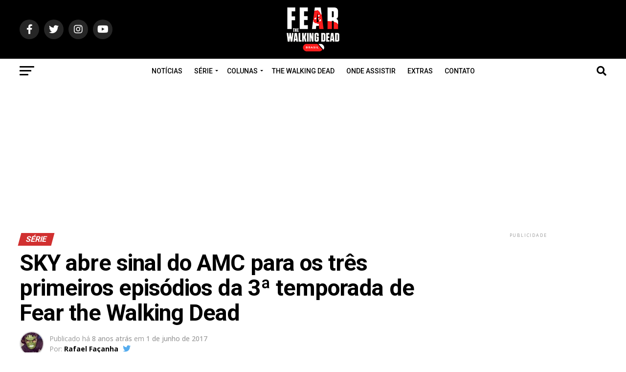

--- FILE ---
content_type: text/html; charset=UTF-8
request_url: https://www.fearthewalkingdead.com.br/fear-the-walking-dead-3-temporada-estreia-amc-sky/
body_size: 25090
content:
<!DOCTYPE html><html lang="pt-BR"><head> <script async src="//pagead2.googlesyndication.com/pagead/js/adsbygoogle.js"></script> <script>(adsbygoogle = window.adsbygoogle || []).push({
google_ad_client: "ca-pub-6790639529857876",
enable_page_level_ads: true
});</script> <meta charset="UTF-8" ><meta name="viewport" id="viewport" content="width=device-width, initial-scale=1.0, maximum-scale=1.0, minimum-scale=1.0, user-scalable=no" /><link rel="pingback" href="https://www.fearthewalkingdead.com.br/xmlrpc.php" /><meta property="og:type" content="article" /><meta property="og:image" content="https://www.fearthewalkingdead.com.br/wp-content/uploads/2017/06/fear-the-walking-dead-3-temporada-estreia-amc-sky.jpg" /><meta name="twitter:image" content="https://www.fearthewalkingdead.com.br/wp-content/uploads/2017/06/fear-the-walking-dead-3-temporada-estreia-amc-sky.jpg" /><meta property="og:url" content="https://www.fearthewalkingdead.com.br/fear-the-walking-dead-3-temporada-estreia-amc-sky/" /><meta property="og:title" content="SKY abre sinal do AMC para os três primeiros episódios da 3ª temporada de Fear the Walking Dead" /><meta property="og:description" content="Uma cooperação entre a SKY e o AMC vai abrir o sinal do canal para todos os assinantes da operadora entre os dias 2 e 12 de junho, para a exibição dos três primeiros episódios da terceira temporada de Fear the Walking Dead. Todos os 5,3 milhões de assinantes da SKY terão acesso ao canal. [&hellip;]" /><meta name="twitter:card" content="summary_large_image"><meta name="twitter:url" content="https://www.fearthewalkingdead.com.br/fear-the-walking-dead-3-temporada-estreia-amc-sky/"><meta name="twitter:title" content="SKY abre sinal do AMC para os três primeiros episódios da 3ª temporada de Fear the Walking Dead"><meta name="twitter:description" content="Uma cooperação entre a SKY e o AMC vai abrir o sinal do canal para todos os assinantes da operadora entre os dias 2 e 12 de junho, para a exibição dos três primeiros episódios da terceira temporada de Fear the Walking Dead. Todos os 5,3 milhões de assinantes da SKY terão acesso ao canal. [&hellip;]"> <script type="text/javascript">(()=>{var e={};e.g=function(){if("object"==typeof globalThis)return globalThis;try{return this||new Function("return this")()}catch(e){if("object"==typeof window)return window}}(),function({ampUrl:n,isCustomizePreview:t,isAmpDevMode:r,noampQueryVarName:o,noampQueryVarValue:s,disabledStorageKey:i,mobileUserAgents:a,regexRegex:c}){if("undefined"==typeof sessionStorage)return;const d=new RegExp(c);if(!a.some((e=>{const n=e.match(d);return!(!n||!new RegExp(n[1],n[2]).test(navigator.userAgent))||navigator.userAgent.includes(e)})))return;e.g.addEventListener("DOMContentLoaded",(()=>{const e=document.getElementById("amp-mobile-version-switcher");if(!e)return;e.hidden=!1;const n=e.querySelector("a[href]");n&&n.addEventListener("click",(()=>{sessionStorage.removeItem(i)}))}));const g=r&&["paired-browsing-non-amp","paired-browsing-amp"].includes(window.name);if(sessionStorage.getItem(i)||t||g)return;const u=new URL(location.href),m=new URL(n);m.hash=u.hash,u.searchParams.has(o)&&s===u.searchParams.get(o)?sessionStorage.setItem(i,"1"):m.href!==u.href&&(window.stop(),location.replace(m.href))}({"ampUrl":"https:\/\/www.fearthewalkingdead.com.br\/fear-the-walking-dead-3-temporada-estreia-amc-sky\/amp\/","noampQueryVarName":"noamp","noampQueryVarValue":"mobile","disabledStorageKey":"amp_mobile_redirect_disabled","mobileUserAgents":["Mobile","Android","Silk\/","Kindle","BlackBerry","Opera Mini","Opera Mobi"],"regexRegex":"^\\\/((?:.|\\n)+)\\\/([i]*)$","isCustomizePreview":false,"isAmpDevMode":false})})();</script> <meta name='robots' content='index, follow, max-image-preview:large, max-snippet:-1, max-video-preview:-1' /><!-- <link media="all" href="https://www.fearthewalkingdead.com.br/wp-content/cache/autoptimize/css/autoptimize_abf8b16d9c81087825ee8987ce649c42.css" rel="stylesheet"> -->
<link rel="stylesheet" type="text/css" href="//www.fearthewalkingdead.com.br/wp-content/cache/wpfc-minified/lydacy7p/c0bn4.css" media="all"/><title>SKY abre sinal do AMC para os três primeiros episódios da 3ª temporada de Fear the Walking Dead</title><meta name="description" content="A estreia da nova temporada de Fear the Walking Dead vai ao ar do dia 4, seguido pelo segundo episódio. O terceiro episódio será exibido no dia 11." /><link rel="canonical" href="https://www.fearthewalkingdead.com.br/fear-the-walking-dead-3-temporada-estreia-amc-sky/" /><meta name="twitter:card" content="summary_large_image" /><meta name="twitter:title" content="SKY abre sinal do AMC para os três primeiros episódios da 3ª temporada de Fear the Walking Dead" /><meta name="twitter:description" content="A estreia da nova temporada de Fear the Walking Dead vai ao ar do dia 4, seguido pelo segundo episódio. O terceiro episódio será exibido no dia 11." /><meta name="twitter:image" content="https://www.fearthewalkingdead.com.br/wp-content/uploads/2017/06/fear-the-walking-dead-3-temporada-estreia-amc-sky.jpg" /><meta name="twitter:creator" content="@https://twitter.com/xfaels" /><meta name="twitter:site" content="@FearWalkingDead" /><meta name="twitter:label1" content="Escrito por" /><meta name="twitter:data1" content="Rafael Façanha" /><meta name="twitter:label2" content="Est. tempo de leitura" /><meta name="twitter:data2" content="3 minutos" /><link rel='dns-prefetch' href='//www.googletagmanager.com' /><link rel='dns-prefetch' href='//ajax.googleapis.com' /><link rel='dns-prefetch' href='//fonts.googleapis.com' /><link rel="alternate" type="application/rss+xml" title="Feed para Fear the Walking Dead Brasil &raquo;" href="https://www.fearthewalkingdead.com.br/feed/" /><link rel="alternate" type="application/rss+xml" title="Feed de comentários para Fear the Walking Dead Brasil &raquo;" href="https://www.fearthewalkingdead.com.br/comments/feed/" /><link rel="alternate" type="application/rss+xml" title="Feed de comentários para Fear the Walking Dead Brasil &raquo; SKY abre sinal do AMC para os três primeiros episódios da 3ª temporada de Fear the Walking Dead" href="https://www.fearthewalkingdead.com.br/fear-the-walking-dead-3-temporada-estreia-amc-sky/feed/" /> <script type="text/javascript">window._wpemojiSettings = {"baseUrl":"https:\/\/s.w.org\/images\/core\/emoji\/16.0.1\/72x72\/","ext":".png","svgUrl":"https:\/\/s.w.org\/images\/core\/emoji\/16.0.1\/svg\/","svgExt":".svg","source":{"concatemoji":"https:\/\/www.fearthewalkingdead.com.br\/wp-includes\/js\/wp-emoji-release.min.js?ver=fd43b2ec7826dfec2adb84a1ae80d29d"}};
/*! This file is auto-generated */
!function(s,n){var o,i,e;function c(e){try{var t={supportTests:e,timestamp:(new Date).valueOf()};sessionStorage.setItem(o,JSON.stringify(t))}catch(e){}}function p(e,t,n){e.clearRect(0,0,e.canvas.width,e.canvas.height),e.fillText(t,0,0);var t=new Uint32Array(e.getImageData(0,0,e.canvas.width,e.canvas.height).data),a=(e.clearRect(0,0,e.canvas.width,e.canvas.height),e.fillText(n,0,0),new Uint32Array(e.getImageData(0,0,e.canvas.width,e.canvas.height).data));return t.every(function(e,t){return e===a[t]})}function u(e,t){e.clearRect(0,0,e.canvas.width,e.canvas.height),e.fillText(t,0,0);for(var n=e.getImageData(16,16,1,1),a=0;a<n.data.length;a++)if(0!==n.data[a])return!1;return!0}function f(e,t,n,a){switch(t){case"flag":return n(e,"\ud83c\udff3\ufe0f\u200d\u26a7\ufe0f","\ud83c\udff3\ufe0f\u200b\u26a7\ufe0f")?!1:!n(e,"\ud83c\udde8\ud83c\uddf6","\ud83c\udde8\u200b\ud83c\uddf6")&&!n(e,"\ud83c\udff4\udb40\udc67\udb40\udc62\udb40\udc65\udb40\udc6e\udb40\udc67\udb40\udc7f","\ud83c\udff4\u200b\udb40\udc67\u200b\udb40\udc62\u200b\udb40\udc65\u200b\udb40\udc6e\u200b\udb40\udc67\u200b\udb40\udc7f");case"emoji":return!a(e,"\ud83e\udedf")}return!1}function g(e,t,n,a){var r="undefined"!=typeof WorkerGlobalScope&&self instanceof WorkerGlobalScope?new OffscreenCanvas(300,150):s.createElement("canvas"),o=r.getContext("2d",{willReadFrequently:!0}),i=(o.textBaseline="top",o.font="600 32px Arial",{});return e.forEach(function(e){i[e]=t(o,e,n,a)}),i}function t(e){var t=s.createElement("script");t.src=e,t.defer=!0,s.head.appendChild(t)}"undefined"!=typeof Promise&&(o="wpEmojiSettingsSupports",i=["flag","emoji"],n.supports={everything:!0,everythingExceptFlag:!0},e=new Promise(function(e){s.addEventListener("DOMContentLoaded",e,{once:!0})}),new Promise(function(t){var n=function(){try{var e=JSON.parse(sessionStorage.getItem(o));if("object"==typeof e&&"number"==typeof e.timestamp&&(new Date).valueOf()<e.timestamp+604800&&"object"==typeof e.supportTests)return e.supportTests}catch(e){}return null}();if(!n){if("undefined"!=typeof Worker&&"undefined"!=typeof OffscreenCanvas&&"undefined"!=typeof URL&&URL.createObjectURL&&"undefined"!=typeof Blob)try{var e="postMessage("+g.toString()+"("+[JSON.stringify(i),f.toString(),p.toString(),u.toString()].join(",")+"));",a=new Blob([e],{type:"text/javascript"}),r=new Worker(URL.createObjectURL(a),{name:"wpTestEmojiSupports"});return void(r.onmessage=function(e){c(n=e.data),r.terminate(),t(n)})}catch(e){}c(n=g(i,f,p,u))}t(n)}).then(function(e){for(var t in e)n.supports[t]=e[t],n.supports.everything=n.supports.everything&&n.supports[t],"flag"!==t&&(n.supports.everythingExceptFlag=n.supports.everythingExceptFlag&&n.supports[t]);n.supports.everythingExceptFlag=n.supports.everythingExceptFlag&&!n.supports.flag,n.DOMReady=!1,n.readyCallback=function(){n.DOMReady=!0}}).then(function(){return e}).then(function(){var e;n.supports.everything||(n.readyCallback(),(e=n.source||{}).concatemoji?t(e.concatemoji):e.wpemoji&&e.twemoji&&(t(e.twemoji),t(e.wpemoji)))}))}((window,document),window._wpemojiSettings);</script> <link rel='stylesheet' id='ql-jquery-ui-css' href='//ajax.googleapis.com/ajax/libs/jqueryui/1.12.1/themes/smoothness/jquery-ui.css?ver=fd43b2ec7826dfec2adb84a1ae80d29d' type='text/css' media='all' /><link crossorigin="anonymous" rel='stylesheet' id='mvp-fonts-css' href='//fonts.googleapis.com/css?family=Roboto%3A300%2C400%2C700%2C900%7COswald%3A400%2C700%7CAdvent+Pro%3A700%7COpen+Sans%3A700%7CAnton%3A400Roboto%3A100%2C200%2C300%2C400%2C500%2C600%2C700%2C800%2C900%7CRoboto%3A100%2C200%2C300%2C400%2C500%2C600%2C700%2C800%2C900%7CRoboto%3A100%2C200%2C300%2C400%2C500%2C600%2C700%2C800%2C900%7COpen+Sans%3A100%2C200%2C300%2C400%2C500%2C600%2C700%2C800%2C900%7CPT+Serif%3A100%2C200%2C300%2C400%2C500%2C600%2C700%2C800%2C900%7CRoboto%3A100%2C200%2C300%2C400%2C500%2C600%2C700%2C800%2C900%26subset%3Dlatin%2Clatin-ext%2Ccyrillic%2Ccyrillic-ext%2Cgreek-ext%2Cgreek%2Cvietnamese' type='text/css' media='all' /> <script src='//www.fearthewalkingdead.com.br/wp-content/cache/wpfc-minified/eqgi7cw2/6bjhe.js' type="text/javascript"></script>
<!-- <script type="text/javascript" src="https://www.fearthewalkingdead.com.br/wp-includes/js/jquery/jquery.min.js?ver=3.7.1" id="jquery-core-js"></script> --> 
<script type="text/javascript" src="https://www.googletagmanager.com/gtag/js?id=GT-5N5FRQD" id="google_gtagjs-js" async></script> <script type="text/javascript" id="google_gtagjs-js-after">window.dataLayer = window.dataLayer || [];function gtag(){dataLayer.push(arguments);}
gtag("set","linker",{"domains":["www.fearthewalkingdead.com.br"]});
gtag("js", new Date());
gtag("set", "developer_id.dZTNiMT", true);
gtag("config", "GT-5N5FRQD");
window._googlesitekit = window._googlesitekit || {}; window._googlesitekit.throttledEvents = []; window._googlesitekit.gtagEvent = (name, data) => { var key = JSON.stringify( { name, data } ); if ( !! window._googlesitekit.throttledEvents[ key ] ) { return; } window._googlesitekit.throttledEvents[ key ] = true; setTimeout( () => { delete window._googlesitekit.throttledEvents[ key ]; }, 5 ); gtag( "event", name, { ...data, event_source: "site-kit" } ); };</script> <link rel="https://api.w.org/" href="https://www.fearthewalkingdead.com.br/wp-json/" /><link rel="alternate" title="JSON" type="application/json" href="https://www.fearthewalkingdead.com.br/wp-json/wp/v2/posts/3861" /><link rel="EditURI" type="application/rsd+xml" title="RSD" href="https://www.fearthewalkingdead.com.br/xmlrpc.php?rsd" /><link rel='shortlink' href='https://www.fearthewalkingdead.com.br/?p=3861' /><link rel="alternate" title="oEmbed (JSON)" type="application/json+oembed" href="https://www.fearthewalkingdead.com.br/wp-json/oembed/1.0/embed?url=https%3A%2F%2Fwww.fearthewalkingdead.com.br%2Ffear-the-walking-dead-3-temporada-estreia-amc-sky%2F" /><link rel="alternate" title="oEmbed (XML)" type="text/xml+oembed" href="https://www.fearthewalkingdead.com.br/wp-json/oembed/1.0/embed?url=https%3A%2F%2Fwww.fearthewalkingdead.com.br%2Ffear-the-walking-dead-3-temporada-estreia-amc-sky%2F&#038;format=xml" /><meta name="generator" content="Redux 4.5.8" /><meta name="generator" content="Site Kit by Google 1.162.1" /><meta name="generator" content="performance-lab 4.0.0; plugins: "> <script type="text/javascript">(function(url){
if(/(?:Chrome\/26\.0\.1410\.63 Safari\/537\.31|WordfenceTestMonBot)/.test(navigator.userAgent)){ return; }
var addEvent = function(evt, handler) {
if (window.addEventListener) {
document.addEventListener(evt, handler, false);
} else if (window.attachEvent) {
document.attachEvent('on' + evt, handler);
}
};
var removeEvent = function(evt, handler) {
if (window.removeEventListener) {
document.removeEventListener(evt, handler, false);
} else if (window.detachEvent) {
document.detachEvent('on' + evt, handler);
}
};
var evts = 'contextmenu dblclick drag dragend dragenter dragleave dragover dragstart drop keydown keypress keyup mousedown mousemove mouseout mouseover mouseup mousewheel scroll'.split(' ');
var logHuman = function() {
if (window.wfLogHumanRan) { return; }
window.wfLogHumanRan = true;
var wfscr = document.createElement('script');
wfscr.type = 'text/javascript';
wfscr.async = true;
wfscr.src = url + '&r=' + Math.random();
(document.getElementsByTagName('head')[0]||document.getElementsByTagName('body')[0]).appendChild(wfscr);
for (var i = 0; i < evts.length; i++) {
removeEvent(evts[i], logHuman);
}
};
for (var i = 0; i < evts.length; i++) {
addEvent(evts[i], logHuman);
}
})('//www.fearthewalkingdead.com.br/?wordfence_lh=1&hid=63918C0EAFAB5757BEB6E7445D74D10D');</script><link rel="alternate" type="text/html" media="only screen and (max-width: 640px)" href="https://www.fearthewalkingdead.com.br/fear-the-walking-dead-3-temporada-estreia-amc-sky/amp/"> <script
type="text/javascript">var ajaxurl = 'https://www.fearthewalkingdead.com.br/wp-admin/admin-ajax.php';</script> <script type="application/ld+json" class="saswp-schema-markup-output">[{"@context":"https:\/\/schema.org\/","@type":"NewsArticle","@id":"https:\/\/www.fearthewalkingdead.com.br\/fear-the-walking-dead-3-temporada-estreia-amc-sky\/#newsarticle","url":"https:\/\/www.fearthewalkingdead.com.br\/fear-the-walking-dead-3-temporada-estreia-amc-sky\/","headline":"SKY abre sinal do AMC para os tr\u00eas primeiros epis\u00f3dios da 3\u00aa temporada de Fear the Walking Dead","mainEntityOfPage":"https:\/\/www.fearthewalkingdead.com.br\/fear-the-walking-dead-3-temporada-estreia-amc-sky\/","datePublished":"2017-06-01T13:39:50-03:00","dateModified":"2017-06-01T13:39:50-03:00","description":"A estreia da nova temporada de Fear the Walking Dead vai ao ar do dia 4, seguido pelo segundo epis\u00f3dio. O terceiro epis\u00f3dio ser\u00e1 exibido no dia 11.","articleSection":"S\u00e9rie","articleBody":"Uma coopera\u00e7\u00e3o entre a SKY e o AMC vai abrir o sinal do canal para todos os assinantes da operadora entre os dias 2 e 12 de junho, para a exibi\u00e7\u00e3o dos tr\u00eas primeiros epis\u00f3dios da terceira temporada de Fear the Walking Dead. Todos os 5,3 milh\u00f5es de assinantes da SKY ter\u00e3o acesso ao canal.    O cap\u00edtulo de estreia da nova temporada de Fear\u00a0vai ao ar do dia 4, \u00e0s 22h, seguido pelo segundo, que come\u00e7a \u00e0s 23h. O terceiro epis\u00f3dio ser\u00e1 exibido no dia 11, \u00e0s 22h. A exibi\u00e7\u00e3o ser\u00e1 simult\u00e2nea com os Estados Unidos.    \"Estamos animados com a possibilidade de atingirmos tantos assinantes da SKY com uma das nossas s\u00e9ries mais populares e ic\u00f4nicas. FEAR \u00e9 uma super produ\u00e7\u00e3o e tem f\u00e3s leais\", comemora o diretor de Ad Sales e Affiliates do AMC no Brasil, Edgar Aguiar Rosa. \"Esperamos que todos possam aproveitar os primeiros epis\u00f3dios da nova temporada de FEAR e ver como a s\u00e9rie \u00e9 \u00f3tima\", completa.    Fear the Walking Dead, uma s\u00e9rie companheira de The Walking Dead, nos leva para o in\u00edcio do apocalipse zumbi - uma \u00e9poca em que o mundo estava mudando r\u00e1pido e por raz\u00f5es misteriosas, antes que qualquer um entendesse o que estava acontecendo e quando a vida como todos conheciam se transformou em maneiras que ningu\u00e9m poderia imaginar. A produ\u00e7\u00e3o executiva da s\u00e9rie fica a cargo de Dave Erickson, Rovert Kirkman, Gale Anne Hurd, Greg Nicotero e David Alpert. No elenco temos Kim Dickens\u00a0no papel de Madison; Cliff Curtis \u00e9 Travis, Frank Dillane \u00e9 Nick, Alycia Debnam-Carey \u00e9 Alicia, Mercedes Mason \u00e9 Ofelia, Colman Domingo \u00e9 Strand e Danay Garcia \u00e9 Luciana.    Para a terceira temporada, Fear the Walking Dead retorna com as fam\u00edlias se reencontrando na violenta regi\u00e3o que costumava ser a fronteira entre os Estados Unidos e M\u00e9xico. Como os limites internacionais foram eliminados, os personagens precisar\u00e3o tentar reconstruir n\u00e3o s\u00f3 a sociedade, mas tamb\u00e9m as suas fam\u00edlias. Madison se reconectou com o seu parceiro Travis, mas Alicia est\u00e1 arrasada depois de ter assassinado Andres. Nick se encontra a poucos quil\u00f4metros de sua m\u00e3e e, em sua primeira a\u00e7\u00e3o como l\u00edder, se viu emboscado junto com Luciana por uma mil\u00edcia americana - o casal escapou da morte, mas Luciana levou um tiro e Nick j\u00e1 n\u00e3o se sente mais imortal. Strand, em recupera\u00e7\u00e3o emocional e f\u00edsica, quer aproveitar a moeda do novo mundo, e o cativeiro de Of\u00e9lia testar\u00e1 a sua capacidade de sobreviver e ver se consegue recriar a selvageria de seu pai.    Caso voc\u00ea n\u00e3o possua Sky, confira a lista com todas as operadoras de televis\u00e3o que tamb\u00e9m oferecem o AMC e verifique se alguma delas est\u00e1 dispon\u00edvel em sua regi\u00e3o.    Fear the Walking Dead ir\u00e1 retornar com a terceira temporada em 4 de Junho de 2017 na AMC Internacional e na AMC Brasil. Confira todas as not\u00edcias\u00a0sobre a terceira temporada.    Fiquem ligados no FEAR the Walking Dead Br e em nossas redes sociais @FearWalkingDead (twitter) e FEAR the Walking Dead Brasil (facebook) para ficar por dentro de tudo que rola no universo de Fear the Walking Dead.","keywords":["AMC"," Fear the Walking Dead"," S\u00e9rie"," Sky"," Terceira Temporada"," "],"name":"SKY abre sinal do AMC para os tr\u00eas primeiros epis\u00f3dios da 3\u00aa temporada de Fear the Walking Dead","thumbnailUrl":"https:\/\/www.fearthewalkingdead.com.br\/wp-content\/uploads\/2017\/06\/fear-the-walking-dead-3-temporada-estreia-amc-sky-150x150.jpg","wordCount":"505","timeRequired":"PT2M14S","mainEntity":{"@type":"WebPage","@id":"https:\/\/www.fearthewalkingdead.com.br\/fear-the-walking-dead-3-temporada-estreia-amc-sky\/"},"author":{"@type":"Person","name":"Rafael Fa\u00e7anha","description":"Zumbi Chefe no Walking Dead Brasil. Blogueiro, viciado em Magic, conectado 24 horas por dia e at\u00e9 j\u00e1 fui reconhecido como Wikip\u00e9dia-Viva de The Walking Dead. Meu mundo \u00e9 dividido em assistir muitas s\u00e9ries e filmes.","url":"https:\/\/www.fearthewalkingdead.com.br\/author\/rafael\/","sameAs":["http:\/\/www.walkingdeadbr.com","https:\/\/www.facebook.com\/WalkingDeadBr","https:\/\/twitter.com\/xfaels"],"image":{"@type":"ImageObject","url":"https:\/\/secure.gravatar.com\/avatar\/f0e65cda7f7319f2e6a1ae3e5e0242c821628fad66c48547dc1fe61321ccd6ca?s=96&d=mm&r=g","height":96,"width":96}},"editor":{"@type":"Person","name":"Rafael Fa\u00e7anha","description":"Zumbi Chefe no Walking Dead Brasil. Blogueiro, viciado em Magic, conectado 24 horas por dia e at\u00e9 j\u00e1 fui reconhecido como Wikip\u00e9dia-Viva de The Walking Dead. Meu mundo \u00e9 dividido em assistir muitas s\u00e9ries e filmes.","url":"https:\/\/www.fearthewalkingdead.com.br\/author\/rafael\/","sameAs":["http:\/\/www.walkingdeadbr.com","https:\/\/www.facebook.com\/WalkingDeadBr","https:\/\/twitter.com\/xfaels"],"image":{"@type":"ImageObject","url":"https:\/\/secure.gravatar.com\/avatar\/f0e65cda7f7319f2e6a1ae3e5e0242c821628fad66c48547dc1fe61321ccd6ca?s=96&d=mm&r=g","height":96,"width":96}},"publisher":{"@type":"Organization","name":"Fear the Walking Dead Brasil","url":"https:\/\/www.fearthewalkingdead.com.br","logo":{"@type":"ImageObject","url":"https:\/\/www.fearthewalkingdead.com.br\/wp-content\/uploads\/2019\/07\/feartwdbrmobilelogo.png","width":1518,"height":520}},"image":[{"@type":"ImageObject","@id":"https:\/\/www.fearthewalkingdead.com.br\/fear-the-walking-dead-3-temporada-estreia-amc-sky\/#primaryimage","url":"https:\/\/www.fearthewalkingdead.com.br\/wp-content\/uploads\/2017\/06\/fear-the-walking-dead-3-temporada-estreia-amc-sky-1200x732.jpg","width":"1200","height":"732"},{"@type":"ImageObject","url":"https:\/\/www.fearthewalkingdead.com.br\/wp-content\/uploads\/2017\/06\/fear-the-walking-dead-3-temporada-estreia-amc-sky-1200x900.jpg","width":"1200","height":"900"},{"@type":"ImageObject","url":"https:\/\/www.fearthewalkingdead.com.br\/wp-content\/uploads\/2017\/06\/fear-the-walking-dead-3-temporada-estreia-amc-sky-1200x675.jpg","width":"1200","height":"675"},{"@type":"ImageObject","url":"https:\/\/www.fearthewalkingdead.com.br\/wp-content\/uploads\/2017\/06\/fear-the-walking-dead-3-temporada-estreia-amc-sky-732x732.jpg","width":"732","height":"732"}]}]</script> <link rel="amphtml" href="https://www.fearthewalkingdead.com.br/fear-the-walking-dead-3-temporada-estreia-amc-sky/amp/"><link rel="icon" href="https://www.fearthewalkingdead.com.br/wp-content/uploads/2017/05/cropped-header-fear-temp-2-32x32.png" sizes="32x32" /><link rel="icon" href="https://www.fearthewalkingdead.com.br/wp-content/uploads/2017/05/cropped-header-fear-temp-2-192x192.png" sizes="192x192" /><link rel="apple-touch-icon" href="https://www.fearthewalkingdead.com.br/wp-content/uploads/2017/05/cropped-header-fear-temp-2-180x180.png" /><meta name="msapplication-TileImage" content="https://www.fearthewalkingdead.com.br/wp-content/uploads/2017/05/cropped-header-fear-temp-2-270x270.png" /></head><body class="wp-singular post-template-default single single-post postid-3861 single-format-standard wp-embed-responsive wp-theme-zox-news"><div id="mvp-fly-wrap"><div id="mvp-fly-menu-top" class="left relative"><div class="mvp-fly-top-out left relative"><div class="mvp-fly-top-in"><div id="mvp-fly-logo" class="left relative"> <a href="https://www.fearthewalkingdead.com.br/"><img src="https://www.fearthewalkingdead.com.br/wp-content/uploads/2022/03/feartwdbrlogo.png" alt="Fear the Walking Dead Brasil" data-rjs="2" /></a></div></div><div class="mvp-fly-but-wrap mvp-fly-but-menu mvp-fly-but-click"> <span></span> <span></span> <span></span> <span></span></div></div></div><div id="mvp-fly-menu-wrap"><nav class="mvp-fly-nav-menu left relative"><div class="menu-feartwdbrasil-container"><ul id="menu-feartwdbrasil" class="menu"><li id="menu-item-3819" class="menu-item menu-item-type-custom menu-item-object-custom menu-item-3819"><a href="https://www.fearthewalkingdead.com.br/noticias">Notícias</a></li><li id="menu-item-6" class="menu-item menu-item-type-custom menu-item-object-custom menu-item-has-children menu-item-6"><a href="https://www.fearthewalkingdead.com.br/serie">Série</a><ul class="sub-menu"><li id="menu-item-3875" class="menu-item menu-item-type-custom menu-item-object-custom menu-item-3875"><a href="http://fearthewalkingdead.com.br/noticias/serie/">Últimas Notícias</a></li><li id="menu-item-3876" class="menu-item menu-item-type-custom menu-item-object-custom menu-item-has-children menu-item-3876"><a href="https://www.fearthewalkingdead.com.br/serie">Guia de Episódios</a><ul class="sub-menu"><li id="menu-item-737" class="menu-item menu-item-type-post_type menu-item-object-page menu-item-has-children menu-item-737"><a href="https://www.fearthewalkingdead.com.br/serie/fear-the-walking-dead-1-temporada/">1ª Temporada</a><ul class="sub-menu"><li id="menu-item-1906" class="menu-item menu-item-type-custom menu-item-object-custom menu-item-1906"><a href="https://www.fearthewalkingdead.com.br/serie/episodios/fear-the-walking-dead-s01e01/">Episódio 1 (S01E01)</a></li><li id="menu-item-1907" class="menu-item menu-item-type-custom menu-item-object-custom menu-item-1907"><a href="https://www.fearthewalkingdead.com.br/serie/episodios/fear-the-walking-dead-s01e02/">Episódio 2 (S01E02)</a></li><li id="menu-item-1908" class="menu-item menu-item-type-custom menu-item-object-custom menu-item-1908"><a href="https://www.fearthewalkingdead.com.br/serie/episodios/fear-the-walking-dead-s01e03/">Episódio 3 (S01E03)</a></li><li id="menu-item-1909" class="menu-item menu-item-type-custom menu-item-object-custom menu-item-1909"><a href="https://www.fearthewalkingdead.com.br/serie/episodios/fear-the-walking-dead-s01e04/">Episódio 4 (S01E04)</a></li><li id="menu-item-1910" class="menu-item menu-item-type-custom menu-item-object-custom menu-item-1910"><a href="https://www.fearthewalkingdead.com.br/serie/episodios/fear-the-walking-dead-s01e05/">Episódio 5 (S01E05)</a></li><li id="menu-item-1911" class="menu-item menu-item-type-custom menu-item-object-custom menu-item-1911"><a href="https://www.fearthewalkingdead.com.br/serie/episodios/fear-the-walking-dead-s01e06/">Episódio 6 (S01E06)</a></li></ul></li><li id="menu-item-773" class="menu-item menu-item-type-post_type menu-item-object-page menu-item-has-children menu-item-773"><a href="https://www.fearthewalkingdead.com.br/serie/fear-the-walking-dead-2-temporada/">2ª Temporada</a><ul class="sub-menu"><li id="menu-item-3891" class="menu-item menu-item-type-custom menu-item-object-custom menu-item-3891"><a href="https://www.fearthewalkingdead.com.br/serie/episodios/fear-the-walking-dead-s02e01/">Episódio 1 (S02E01)</a></li><li id="menu-item-3892" class="menu-item menu-item-type-custom menu-item-object-custom menu-item-3892"><a href="https://www.fearthewalkingdead.com.br/serie/episodios/fear-the-walking-dead-s02e02/">Episódio 2 (S02E02)</a></li><li id="menu-item-3893" class="menu-item menu-item-type-custom menu-item-object-custom menu-item-3893"><a href="https://www.fearthewalkingdead.com.br/serie/episodios/fear-the-walking-dead-s02e03/">Episódio 3 (S02E03)</a></li><li id="menu-item-3894" class="menu-item menu-item-type-custom menu-item-object-custom menu-item-3894"><a href="https://www.fearthewalkingdead.com.br/serie/episodios/fear-the-walking-dead-s02e04/">Episódio 4 (S02E04)</a></li><li id="menu-item-3895" class="menu-item menu-item-type-custom menu-item-object-custom menu-item-3895"><a href="https://www.fearthewalkingdead.com.br/serie/episodios/fear-the-walking-dead-s02e05/">Episódio 5 (S02E05)</a></li><li id="menu-item-3896" class="menu-item menu-item-type-custom menu-item-object-custom menu-item-3896"><a href="https://www.fearthewalkingdead.com.br/serie/episodios/fear-the-walking-dead-s02e06/">Episódio 6 (S02E06)</a></li><li id="menu-item-3897" class="menu-item menu-item-type-custom menu-item-object-custom menu-item-3897"><a href="https://www.fearthewalkingdead.com.br/serie/episodios/fear-the-walking-dead-s02e07/">Episódio 7 (S02E07)</a></li><li id="menu-item-3898" class="menu-item menu-item-type-custom menu-item-object-custom menu-item-3898"><a href="https://www.fearthewalkingdead.com.br/serie/episodios/fear-the-walking-dead-s02e08/">Episódio 8 (S02E08)</a></li><li id="menu-item-3899" class="menu-item menu-item-type-custom menu-item-object-custom menu-item-3899"><a href="https://www.fearthewalkingdead.com.br/serie/episodios/fear-the-walking-dead-s02e09/">Episódio 9 (S02E09)</a></li><li id="menu-item-3900" class="menu-item menu-item-type-custom menu-item-object-custom menu-item-3900"><a href="https://www.fearthewalkingdead.com.br/serie/episodios/fear-the-walking-dead-s02e10/">Episódio 10 (S02E10)</a></li><li id="menu-item-3901" class="menu-item menu-item-type-custom menu-item-object-custom menu-item-3901"><a href="https://www.fearthewalkingdead.com.br/serie/episodios/fear-the-walking-dead-s02e11/">Episódio 11 (S02E11)</a></li><li id="menu-item-3902" class="menu-item menu-item-type-custom menu-item-object-custom menu-item-3902"><a href="https://www.fearthewalkingdead.com.br/serie/episodios/fear-the-walking-dead-s02e12/">Episódio 12 (S02E12)</a></li><li id="menu-item-3903" class="menu-item menu-item-type-custom menu-item-object-custom menu-item-3903"><a href="https://www.fearthewalkingdead.com.br/serie/episodios/fear-the-walking-dead-s02e13/">Episódio 13 (S02E13)</a></li><li id="menu-item-3904" class="menu-item menu-item-type-custom menu-item-object-custom menu-item-3904"><a href="https://www.fearthewalkingdead.com.br/serie/episodios/fear-the-walking-dead-s02e14/">Episódio 14 (S02E14)</a></li><li id="menu-item-3905" class="menu-item menu-item-type-custom menu-item-object-custom menu-item-3905"><a href="https://www.fearthewalkingdead.com.br/serie/episodios/fear-the-walking-dead-s02e15/">Episódio 15 (S02E15)</a></li></ul></li><li id="menu-item-3693" class="menu-item menu-item-type-post_type menu-item-object-page menu-item-has-children menu-item-3693"><a href="https://www.fearthewalkingdead.com.br/serie/fear-the-walking-dead-3-temporada/">3ª Temporada</a><ul class="sub-menu"><li id="menu-item-3907" class="menu-item menu-item-type-custom menu-item-object-custom menu-item-3907"><a href="https://www.fearthewalkingdead.com.br/serie/episodios/fear-the-walking-dead-s03e01/">Episódio 1 (S03E01)</a></li><li id="menu-item-3908" class="menu-item menu-item-type-custom menu-item-object-custom menu-item-3908"><a href="https://www.fearthewalkingdead.com.br/serie/episodios/fear-the-walking-dead-s03e02/">Episódio 2 (S03E02)</a></li><li id="menu-item-3909" class="menu-item menu-item-type-custom menu-item-object-custom menu-item-3909"><a href="https://www.fearthewalkingdead.com.br/serie/episodios/fear-the-walking-dead-s03e03/">Episódio 3 (S03E03)</a></li><li id="menu-item-3910" class="menu-item menu-item-type-custom menu-item-object-custom menu-item-3910"><a href="https://www.fearthewalkingdead.com.br/serie/episodios/fear-the-walking-dead-s03e04/">Episódio 4 (S03E04)</a></li><li id="menu-item-3911" class="menu-item menu-item-type-custom menu-item-object-custom menu-item-3911"><a href="https://www.fearthewalkingdead.com.br/serie/episodios/fear-the-walking-dead-s03e05/">Episódio 5 (S03E05)</a></li><li id="menu-item-3912" class="menu-item menu-item-type-custom menu-item-object-custom menu-item-3912"><a href="https://www.fearthewalkingdead.com.br/serie/episodios/fear-the-walking-dead-s03e06/">Episódio 6 (S03E06)</a></li><li id="menu-item-3913" class="menu-item menu-item-type-custom menu-item-object-custom menu-item-3913"><a href="https://www.fearthewalkingdead.com.br/serie/episodios/fear-the-walking-dead-s03e07/">Episódio 7 (S03E07)</a></li><li id="menu-item-3914" class="menu-item menu-item-type-custom menu-item-object-custom menu-item-3914"><a href="https://www.fearthewalkingdead.com.br/serie/episodios/fear-the-walking-dead-s03e08/">Episódio 8 (S03E08)</a></li><li id="menu-item-3915" class="menu-item menu-item-type-custom menu-item-object-custom menu-item-3915"><a href="https://www.fearthewalkingdead.com.br/serie/episodios/fear-the-walking-dead-s03e09/">Episódio 9 (S03E09)</a></li><li id="menu-item-3916" class="menu-item menu-item-type-custom menu-item-object-custom menu-item-3916"><a href="https://www.fearthewalkingdead.com.br/serie/episodios/fear-the-walking-dead-s03e10/">Episódio 10 (S03E10)</a></li><li id="menu-item-3917" class="menu-item menu-item-type-custom menu-item-object-custom menu-item-3917"><a href="https://www.fearthewalkingdead.com.br/serie/episodios/fear-the-walking-dead-s03e11/">Episódio 11 (S03E11)</a></li><li id="menu-item-3918" class="menu-item menu-item-type-custom menu-item-object-custom menu-item-3918"><a href="https://www.fearthewalkingdead.com.br/serie/episodios/fear-the-walking-dead-s03e12/">Episódio 12 (S03E12)</a></li><li id="menu-item-3919" class="menu-item menu-item-type-custom menu-item-object-custom menu-item-3919"><a href="https://www.fearthewalkingdead.com.br/serie/episodios/fear-the-walking-dead-s03e13/">Episódio 13 (S03E13)</a></li><li id="menu-item-3920" class="menu-item menu-item-type-custom menu-item-object-custom menu-item-3920"><a href="https://www.fearthewalkingdead.com.br/serie/episodios/fear-the-walking-dead-s03e14/">Episódio 14 (S03E14)</a></li><li id="menu-item-3921" class="menu-item menu-item-type-custom menu-item-object-custom menu-item-3921"><a href="https://www.fearthewalkingdead.com.br/serie/episodios/fear-the-walking-dead-s03e15/">Episódio 15 (S03E15)</a></li><li id="menu-item-3922" class="menu-item menu-item-type-custom menu-item-object-custom menu-item-3922"><a href="https://www.fearthewalkingdead.com.br/serie/episodios/fear-the-walking-dead-s03e16/">Episódio 16 (S03E16)</a></li></ul></li><li id="menu-item-3692" class="menu-item menu-item-type-post_type menu-item-object-page menu-item-3692"><a href="https://www.fearthewalkingdead.com.br/serie/fear-the-walking-dead-4-temporada/">4ª Temporada</a></li></ul></li><li id="menu-item-3883" class="menu-item menu-item-type-custom menu-item-object-custom menu-item-has-children menu-item-3883"><a href="http://fearthewalkingdead.com.br/serie/webisodes/">Webisodes</a><ul class="sub-menu"><li id="menu-item-3923" class="menu-item menu-item-type-custom menu-item-object-custom menu-item-3923"><a href="https://www.fearthewalkingdead.com.br/fear-the-walking-dead-flight-462-online/">Flight 462</a></li><li id="menu-item-3924" class="menu-item menu-item-type-custom menu-item-object-custom menu-item-3924"><a href="https://www.fearthewalkingdead.com.br/fear-the-walking-dead-passage-online/">Passage</a></li></ul></li><li id="menu-item-682" class="menu-item menu-item-type-custom menu-item-object-custom menu-item-has-children menu-item-682"><a href="https://www.fearthewalkingdead.com.br/personagens">Personagens</a><ul class="sub-menu"><li id="menu-item-769" class="menu-item menu-item-type-post_type menu-item-object-page menu-item-769"><a href="https://www.fearthewalkingdead.com.br/personagens/travis/">Travis Manawa</a></li><li id="menu-item-768" class="menu-item menu-item-type-post_type menu-item-object-page menu-item-768"><a href="https://www.fearthewalkingdead.com.br/personagens/madison/">Madison Clark</a></li><li id="menu-item-767" class="menu-item menu-item-type-post_type menu-item-object-page menu-item-767"><a href="https://www.fearthewalkingdead.com.br/personagens/nick/">Nick Clark</a></li><li id="menu-item-766" class="menu-item menu-item-type-post_type menu-item-object-page menu-item-766"><a href="https://www.fearthewalkingdead.com.br/personagens/alicia/">Alicia Clark</a></li><li id="menu-item-903" class="menu-item menu-item-type-post_type menu-item-object-page menu-item-903"><a href="https://www.fearthewalkingdead.com.br/personagens/daniel/">Daniel Salazar</a></li><li id="menu-item-902" class="menu-item menu-item-type-post_type menu-item-object-page menu-item-902"><a href="https://www.fearthewalkingdead.com.br/personagens/ofelia/">Ofelia Salazar</a></li></ul></li><li id="menu-item-7" class="menu-item menu-item-type-custom menu-item-object-custom menu-item-has-children menu-item-7"><a href="https://www.fearthewalkingdead.com.br/elenco">Elenco</a><ul class="sub-menu"><li id="menu-item-750" class="menu-item menu-item-type-post_type menu-item-object-page menu-item-750"><a href="https://www.fearthewalkingdead.com.br/elenco/cliff-curtis/">Cliff Curtis</a></li><li id="menu-item-749" class="menu-item menu-item-type-post_type menu-item-object-page menu-item-749"><a href="https://www.fearthewalkingdead.com.br/elenco/kim-dickens/">Kim Dickens</a></li><li id="menu-item-748" class="menu-item menu-item-type-post_type menu-item-object-page menu-item-748"><a href="https://www.fearthewalkingdead.com.br/elenco/frank-dillane/">Frank Dillane</a></li><li id="menu-item-747" class="menu-item menu-item-type-post_type menu-item-object-page menu-item-747"><a href="https://www.fearthewalkingdead.com.br/elenco/alycia-debnam-carey/">Alycia Debnam Carey</a></li><li id="menu-item-916" class="menu-item menu-item-type-post_type menu-item-object-page menu-item-916"><a href="https://www.fearthewalkingdead.com.br/elenco/ruben-blades/">Rubén Blades</a></li><li id="menu-item-915" class="menu-item menu-item-type-post_type menu-item-object-page menu-item-915"><a href="https://www.fearthewalkingdead.com.br/elenco/mercedes-mason/">Mercedes Mason</a></li></ul></li><li id="menu-item-3878" class="menu-item menu-item-type-custom menu-item-object-custom menu-item-3878"><a href="https://www.fearthewalkingdead.com.br/serie/roteiristas">Roteiristas</a></li><li id="menu-item-3890" class="menu-item menu-item-type-custom menu-item-object-custom menu-item-3890"><a href="https://www.fearthewalkingdead.com.br/serie/diretores">Diretores</a></li><li id="menu-item-3879" class="menu-item menu-item-type-custom menu-item-object-custom menu-item-3879"><a href="https://www.fearthewalkingdead.com.br/serie/produtores">Produtores</a></li></ul></li><li id="menu-item-1667" class="menu-item menu-item-type-custom menu-item-object-custom menu-item-has-children menu-item-1667"><a href="https://www.fearthewalkingdead.com.br/colunas">Colunas</a><ul class="sub-menu"><li id="menu-item-1669" class="menu-item menu-item-type-custom menu-item-object-custom menu-item-1669"><a href="https://www.fearthewalkingdead.com.br/noticias/fear-the-walking-dead-brasil-entrevista/">Fear the Walking Dead Brasil Entrevista</a></li><li id="menu-item-1670" class="menu-item menu-item-type-custom menu-item-object-custom menu-item-1670"><a href="https://www.fearthewalkingdead.com.br/noticias/review/">Review dos Episódios</a></li><li id="menu-item-1668" class="menu-item menu-item-type-custom menu-item-object-custom menu-item-1668"><a href="https://www.fearthewalkingdead.com.br/noticias/perguntas-e-respostas/">Perguntas e Respostas</a></li></ul></li><li id="menu-item-9" class="menu-item menu-item-type-custom menu-item-object-custom menu-item-9"><a href="http://www.walkingdeadbr.com">The Walking Dead</a></li><li id="menu-item-3860" class="menu-item menu-item-type-custom menu-item-object-custom menu-item-3860"><a href="https://www.fearthewalkingdead.com.br/onde-assistir/">Onde Assistir</a></li><li id="menu-item-3877" class="menu-item menu-item-type-custom menu-item-object-custom menu-item-3877"><a href="https://www.fearthewalkingdead.com.br/extras">Extras</a></li><li id="menu-item-8" class="menu-item menu-item-type-custom menu-item-object-custom menu-item-8"><a href="https://www.fearthewalkingdead.com.br/contato">Contato</a></li></ul></div></nav></div><div id="mvp-fly-soc-wrap"> <span class="mvp-fly-soc-head">Siga-nos nas redes sociais</span><ul class="mvp-fly-soc-list left relative"><li><a href="https://www.facebook.com/FearTheWalkingDeadBrasil" target="_blank" class="fab fa-facebook-f"></a></li><li><a href="https://twitter.com/FearWalkingDead" target="_blank" class="fab fa-twitter"></a></li><li><a href="https://www.instagram.com/fearthewalkingdead" target="_blank" class="fab fa-instagram"></a></li><li><a href="https://www.youtube.com/BrazilWalkingDead?sub_confirmation=1" target="_blank" class="fab fa-youtube"></a></li><li><a href="https://t.me/WalkingDeadBr" target="_blank" class="fab fa-tumblr"></a></li></ul></div></div><div id="mvp-site" class="left relative"><div id="mvp-search-wrap"><div id="mvp-search-box"><form method="get" id="searchform" action="https://www.fearthewalkingdead.com.br/"> <input type="text" name="s" id="s" value="Pesquisar por..." onfocus='if (this.value == "Pesquisar por...") { this.value = ""; }' onblur='if (this.value == "") { this.value = "Pesquisar por..."; }' /> <input type="hidden" id="searchsubmit" value="Pesquisar por..." /></form></div><div class="mvp-search-but-wrap mvp-search-click"> <span></span> <span></span></div></div><div id="mvp-site-wall" class="left relative"><div id="mvp-site-main" class="left relative"><header id="mvp-main-head-wrap" class="left relative"><nav id="mvp-main-nav-wrap" class="left relative"><div id="mvp-main-nav-top" class="left relative"><div class="mvp-main-box"><div id="mvp-nav-top-wrap" class="left relative"><div class="mvp-nav-top-right-out left relative"><div class="mvp-nav-top-right-in"><div class="mvp-nav-top-cont left relative"><div class="mvp-nav-top-left-out relative"><div class="mvp-nav-top-left"><div class="mvp-nav-soc-wrap"> <a href="https://www.facebook.com/FearTheWalkingDeadBrasil" target="_blank"><span class="mvp-nav-soc-but fab fa-facebook-f"></span></a> <a href="https://twitter.com/FearWalkingDead" target="_blank"><span class="mvp-nav-soc-but fab fa-twitter"></span></a> <a href="https://www.instagram.com/fearthewalkingdead" target="_blank"><span class="mvp-nav-soc-but fab fa-instagram"></span></a> <a href="https://www.youtube.com/BrazilWalkingDead?sub_confirmation=1" target="_blank"><span class="mvp-nav-soc-but fab fa-youtube"></span></a></div><div class="mvp-fly-but-wrap mvp-fly-but-click left relative"> <span></span> <span></span> <span></span> <span></span></div></div><div class="mvp-nav-top-left-in"><div class="mvp-nav-top-mid left relative" itemscope itemtype="http://schema.org/Organization"> <a class="mvp-nav-logo-reg" itemprop="url" href="https://www.fearthewalkingdead.com.br/"><img itemprop="logo" src="https://www.fearthewalkingdead.com.br/wp-content/uploads/2022/03/feartwdbrlogo.png" alt="Fear the Walking Dead Brasil" data-rjs="2" /></a> <a class="mvp-nav-logo-small" href="https://www.fearthewalkingdead.com.br/"><img src="https://www.fearthewalkingdead.com.br/wp-content/uploads/2022/03/feartwdbrlogo.png" alt="Fear the Walking Dead Brasil" data-rjs="2" /></a><h2 class="mvp-logo-title">Fear the Walking Dead Brasil</h2><div class="mvp-drop-nav-title left"><h4>SKY abre sinal do AMC para os três primeiros episódios da 3ª temporada de Fear the Walking Dead</h4></div></div></div></div></div></div><div class="mvp-nav-top-right"> <span class="mvp-nav-search-but fa fa-search fa-2 mvp-search-click"></span></div></div></div></div></div><div id="mvp-main-nav-bot" class="left relative"><div id="mvp-main-nav-bot-cont" class="left"><div class="mvp-main-box"><div id="mvp-nav-bot-wrap" class="left"><div class="mvp-nav-bot-right-out left"><div class="mvp-nav-bot-right-in"><div class="mvp-nav-bot-cont left"><div class="mvp-nav-bot-left-out"><div class="mvp-nav-bot-left left relative"><div class="mvp-fly-but-wrap mvp-fly-but-click left relative"> <span></span> <span></span> <span></span> <span></span></div></div><div class="mvp-nav-bot-left-in"><div class="mvp-nav-menu left"><div class="menu-feartwdbrasil-container"><ul id="menu-feartwdbrasil-1" class="menu"><li class="menu-item menu-item-type-custom menu-item-object-custom menu-item-3819"><a href="https://www.fearthewalkingdead.com.br/noticias">Notícias</a></li><li class="menu-item menu-item-type-custom menu-item-object-custom menu-item-has-children menu-item-6"><a href="https://www.fearthewalkingdead.com.br/serie">Série</a><ul class="sub-menu"><li class="menu-item menu-item-type-custom menu-item-object-custom menu-item-3875"><a href="http://fearthewalkingdead.com.br/noticias/serie/">Últimas Notícias</a></li><li class="menu-item menu-item-type-custom menu-item-object-custom menu-item-has-children menu-item-3876"><a href="https://www.fearthewalkingdead.com.br/serie">Guia de Episódios</a><ul class="sub-menu"><li class="menu-item menu-item-type-post_type menu-item-object-page menu-item-has-children menu-item-737"><a href="https://www.fearthewalkingdead.com.br/serie/fear-the-walking-dead-1-temporada/">1ª Temporada</a><ul class="sub-menu"><li class="menu-item menu-item-type-custom menu-item-object-custom menu-item-1906"><a href="https://www.fearthewalkingdead.com.br/serie/episodios/fear-the-walking-dead-s01e01/">Episódio 1 (S01E01)</a></li><li class="menu-item menu-item-type-custom menu-item-object-custom menu-item-1907"><a href="https://www.fearthewalkingdead.com.br/serie/episodios/fear-the-walking-dead-s01e02/">Episódio 2 (S01E02)</a></li><li class="menu-item menu-item-type-custom menu-item-object-custom menu-item-1908"><a href="https://www.fearthewalkingdead.com.br/serie/episodios/fear-the-walking-dead-s01e03/">Episódio 3 (S01E03)</a></li><li class="menu-item menu-item-type-custom menu-item-object-custom menu-item-1909"><a href="https://www.fearthewalkingdead.com.br/serie/episodios/fear-the-walking-dead-s01e04/">Episódio 4 (S01E04)</a></li><li class="menu-item menu-item-type-custom menu-item-object-custom menu-item-1910"><a href="https://www.fearthewalkingdead.com.br/serie/episodios/fear-the-walking-dead-s01e05/">Episódio 5 (S01E05)</a></li><li class="menu-item menu-item-type-custom menu-item-object-custom menu-item-1911"><a href="https://www.fearthewalkingdead.com.br/serie/episodios/fear-the-walking-dead-s01e06/">Episódio 6 (S01E06)</a></li></ul></li><li class="menu-item menu-item-type-post_type menu-item-object-page menu-item-has-children menu-item-773"><a href="https://www.fearthewalkingdead.com.br/serie/fear-the-walking-dead-2-temporada/">2ª Temporada</a><ul class="sub-menu"><li class="menu-item menu-item-type-custom menu-item-object-custom menu-item-3891"><a href="https://www.fearthewalkingdead.com.br/serie/episodios/fear-the-walking-dead-s02e01/">Episódio 1 (S02E01)</a></li><li class="menu-item menu-item-type-custom menu-item-object-custom menu-item-3892"><a href="https://www.fearthewalkingdead.com.br/serie/episodios/fear-the-walking-dead-s02e02/">Episódio 2 (S02E02)</a></li><li class="menu-item menu-item-type-custom menu-item-object-custom menu-item-3893"><a href="https://www.fearthewalkingdead.com.br/serie/episodios/fear-the-walking-dead-s02e03/">Episódio 3 (S02E03)</a></li><li class="menu-item menu-item-type-custom menu-item-object-custom menu-item-3894"><a href="https://www.fearthewalkingdead.com.br/serie/episodios/fear-the-walking-dead-s02e04/">Episódio 4 (S02E04)</a></li><li class="menu-item menu-item-type-custom menu-item-object-custom menu-item-3895"><a href="https://www.fearthewalkingdead.com.br/serie/episodios/fear-the-walking-dead-s02e05/">Episódio 5 (S02E05)</a></li><li class="menu-item menu-item-type-custom menu-item-object-custom menu-item-3896"><a href="https://www.fearthewalkingdead.com.br/serie/episodios/fear-the-walking-dead-s02e06/">Episódio 6 (S02E06)</a></li><li class="menu-item menu-item-type-custom menu-item-object-custom menu-item-3897"><a href="https://www.fearthewalkingdead.com.br/serie/episodios/fear-the-walking-dead-s02e07/">Episódio 7 (S02E07)</a></li><li class="menu-item menu-item-type-custom menu-item-object-custom menu-item-3898"><a href="https://www.fearthewalkingdead.com.br/serie/episodios/fear-the-walking-dead-s02e08/">Episódio 8 (S02E08)</a></li><li class="menu-item menu-item-type-custom menu-item-object-custom menu-item-3899"><a href="https://www.fearthewalkingdead.com.br/serie/episodios/fear-the-walking-dead-s02e09/">Episódio 9 (S02E09)</a></li><li class="menu-item menu-item-type-custom menu-item-object-custom menu-item-3900"><a href="https://www.fearthewalkingdead.com.br/serie/episodios/fear-the-walking-dead-s02e10/">Episódio 10 (S02E10)</a></li><li class="menu-item menu-item-type-custom menu-item-object-custom menu-item-3901"><a href="https://www.fearthewalkingdead.com.br/serie/episodios/fear-the-walking-dead-s02e11/">Episódio 11 (S02E11)</a></li><li class="menu-item menu-item-type-custom menu-item-object-custom menu-item-3902"><a href="https://www.fearthewalkingdead.com.br/serie/episodios/fear-the-walking-dead-s02e12/">Episódio 12 (S02E12)</a></li><li class="menu-item menu-item-type-custom menu-item-object-custom menu-item-3903"><a href="https://www.fearthewalkingdead.com.br/serie/episodios/fear-the-walking-dead-s02e13/">Episódio 13 (S02E13)</a></li><li class="menu-item menu-item-type-custom menu-item-object-custom menu-item-3904"><a href="https://www.fearthewalkingdead.com.br/serie/episodios/fear-the-walking-dead-s02e14/">Episódio 14 (S02E14)</a></li><li class="menu-item menu-item-type-custom menu-item-object-custom menu-item-3905"><a href="https://www.fearthewalkingdead.com.br/serie/episodios/fear-the-walking-dead-s02e15/">Episódio 15 (S02E15)</a></li></ul></li><li class="menu-item menu-item-type-post_type menu-item-object-page menu-item-has-children menu-item-3693"><a href="https://www.fearthewalkingdead.com.br/serie/fear-the-walking-dead-3-temporada/">3ª Temporada</a><ul class="sub-menu"><li class="menu-item menu-item-type-custom menu-item-object-custom menu-item-3907"><a href="https://www.fearthewalkingdead.com.br/serie/episodios/fear-the-walking-dead-s03e01/">Episódio 1 (S03E01)</a></li><li class="menu-item menu-item-type-custom menu-item-object-custom menu-item-3908"><a href="https://www.fearthewalkingdead.com.br/serie/episodios/fear-the-walking-dead-s03e02/">Episódio 2 (S03E02)</a></li><li class="menu-item menu-item-type-custom menu-item-object-custom menu-item-3909"><a href="https://www.fearthewalkingdead.com.br/serie/episodios/fear-the-walking-dead-s03e03/">Episódio 3 (S03E03)</a></li><li class="menu-item menu-item-type-custom menu-item-object-custom menu-item-3910"><a href="https://www.fearthewalkingdead.com.br/serie/episodios/fear-the-walking-dead-s03e04/">Episódio 4 (S03E04)</a></li><li class="menu-item menu-item-type-custom menu-item-object-custom menu-item-3911"><a href="https://www.fearthewalkingdead.com.br/serie/episodios/fear-the-walking-dead-s03e05/">Episódio 5 (S03E05)</a></li><li class="menu-item menu-item-type-custom menu-item-object-custom menu-item-3912"><a href="https://www.fearthewalkingdead.com.br/serie/episodios/fear-the-walking-dead-s03e06/">Episódio 6 (S03E06)</a></li><li class="menu-item menu-item-type-custom menu-item-object-custom menu-item-3913"><a href="https://www.fearthewalkingdead.com.br/serie/episodios/fear-the-walking-dead-s03e07/">Episódio 7 (S03E07)</a></li><li class="menu-item menu-item-type-custom menu-item-object-custom menu-item-3914"><a href="https://www.fearthewalkingdead.com.br/serie/episodios/fear-the-walking-dead-s03e08/">Episódio 8 (S03E08)</a></li><li class="menu-item menu-item-type-custom menu-item-object-custom menu-item-3915"><a href="https://www.fearthewalkingdead.com.br/serie/episodios/fear-the-walking-dead-s03e09/">Episódio 9 (S03E09)</a></li><li class="menu-item menu-item-type-custom menu-item-object-custom menu-item-3916"><a href="https://www.fearthewalkingdead.com.br/serie/episodios/fear-the-walking-dead-s03e10/">Episódio 10 (S03E10)</a></li><li class="menu-item menu-item-type-custom menu-item-object-custom menu-item-3917"><a href="https://www.fearthewalkingdead.com.br/serie/episodios/fear-the-walking-dead-s03e11/">Episódio 11 (S03E11)</a></li><li class="menu-item menu-item-type-custom menu-item-object-custom menu-item-3918"><a href="https://www.fearthewalkingdead.com.br/serie/episodios/fear-the-walking-dead-s03e12/">Episódio 12 (S03E12)</a></li><li class="menu-item menu-item-type-custom menu-item-object-custom menu-item-3919"><a href="https://www.fearthewalkingdead.com.br/serie/episodios/fear-the-walking-dead-s03e13/">Episódio 13 (S03E13)</a></li><li class="menu-item menu-item-type-custom menu-item-object-custom menu-item-3920"><a href="https://www.fearthewalkingdead.com.br/serie/episodios/fear-the-walking-dead-s03e14/">Episódio 14 (S03E14)</a></li><li class="menu-item menu-item-type-custom menu-item-object-custom menu-item-3921"><a href="https://www.fearthewalkingdead.com.br/serie/episodios/fear-the-walking-dead-s03e15/">Episódio 15 (S03E15)</a></li><li class="menu-item menu-item-type-custom menu-item-object-custom menu-item-3922"><a href="https://www.fearthewalkingdead.com.br/serie/episodios/fear-the-walking-dead-s03e16/">Episódio 16 (S03E16)</a></li></ul></li><li class="menu-item menu-item-type-post_type menu-item-object-page menu-item-3692"><a href="https://www.fearthewalkingdead.com.br/serie/fear-the-walking-dead-4-temporada/">4ª Temporada</a></li></ul></li><li class="menu-item menu-item-type-custom menu-item-object-custom menu-item-has-children menu-item-3883"><a href="http://fearthewalkingdead.com.br/serie/webisodes/">Webisodes</a><ul class="sub-menu"><li class="menu-item menu-item-type-custom menu-item-object-custom menu-item-3923"><a href="https://www.fearthewalkingdead.com.br/fear-the-walking-dead-flight-462-online/">Flight 462</a></li><li class="menu-item menu-item-type-custom menu-item-object-custom menu-item-3924"><a href="https://www.fearthewalkingdead.com.br/fear-the-walking-dead-passage-online/">Passage</a></li></ul></li><li class="menu-item menu-item-type-custom menu-item-object-custom menu-item-has-children menu-item-682"><a href="https://www.fearthewalkingdead.com.br/personagens">Personagens</a><ul class="sub-menu"><li class="menu-item menu-item-type-post_type menu-item-object-page menu-item-769"><a href="https://www.fearthewalkingdead.com.br/personagens/travis/">Travis Manawa</a></li><li class="menu-item menu-item-type-post_type menu-item-object-page menu-item-768"><a href="https://www.fearthewalkingdead.com.br/personagens/madison/">Madison Clark</a></li><li class="menu-item menu-item-type-post_type menu-item-object-page menu-item-767"><a href="https://www.fearthewalkingdead.com.br/personagens/nick/">Nick Clark</a></li><li class="menu-item menu-item-type-post_type menu-item-object-page menu-item-766"><a href="https://www.fearthewalkingdead.com.br/personagens/alicia/">Alicia Clark</a></li><li class="menu-item menu-item-type-post_type menu-item-object-page menu-item-903"><a href="https://www.fearthewalkingdead.com.br/personagens/daniel/">Daniel Salazar</a></li><li class="menu-item menu-item-type-post_type menu-item-object-page menu-item-902"><a href="https://www.fearthewalkingdead.com.br/personagens/ofelia/">Ofelia Salazar</a></li></ul></li><li class="menu-item menu-item-type-custom menu-item-object-custom menu-item-has-children menu-item-7"><a href="https://www.fearthewalkingdead.com.br/elenco">Elenco</a><ul class="sub-menu"><li class="menu-item menu-item-type-post_type menu-item-object-page menu-item-750"><a href="https://www.fearthewalkingdead.com.br/elenco/cliff-curtis/">Cliff Curtis</a></li><li class="menu-item menu-item-type-post_type menu-item-object-page menu-item-749"><a href="https://www.fearthewalkingdead.com.br/elenco/kim-dickens/">Kim Dickens</a></li><li class="menu-item menu-item-type-post_type menu-item-object-page menu-item-748"><a href="https://www.fearthewalkingdead.com.br/elenco/frank-dillane/">Frank Dillane</a></li><li class="menu-item menu-item-type-post_type menu-item-object-page menu-item-747"><a href="https://www.fearthewalkingdead.com.br/elenco/alycia-debnam-carey/">Alycia Debnam Carey</a></li><li class="menu-item menu-item-type-post_type menu-item-object-page menu-item-916"><a href="https://www.fearthewalkingdead.com.br/elenco/ruben-blades/">Rubén Blades</a></li><li class="menu-item menu-item-type-post_type menu-item-object-page menu-item-915"><a href="https://www.fearthewalkingdead.com.br/elenco/mercedes-mason/">Mercedes Mason</a></li></ul></li><li class="menu-item menu-item-type-custom menu-item-object-custom menu-item-3878"><a href="https://www.fearthewalkingdead.com.br/serie/roteiristas">Roteiristas</a></li><li class="menu-item menu-item-type-custom menu-item-object-custom menu-item-3890"><a href="https://www.fearthewalkingdead.com.br/serie/diretores">Diretores</a></li><li class="menu-item menu-item-type-custom menu-item-object-custom menu-item-3879"><a href="https://www.fearthewalkingdead.com.br/serie/produtores">Produtores</a></li></ul></li><li class="menu-item menu-item-type-custom menu-item-object-custom menu-item-has-children menu-item-1667"><a href="https://www.fearthewalkingdead.com.br/colunas">Colunas</a><ul class="sub-menu"><li class="menu-item menu-item-type-custom menu-item-object-custom menu-item-1669"><a href="https://www.fearthewalkingdead.com.br/noticias/fear-the-walking-dead-brasil-entrevista/">Fear the Walking Dead Brasil Entrevista</a></li><li class="menu-item menu-item-type-custom menu-item-object-custom menu-item-1670"><a href="https://www.fearthewalkingdead.com.br/noticias/review/">Review dos Episódios</a></li><li class="menu-item menu-item-type-custom menu-item-object-custom menu-item-1668"><a href="https://www.fearthewalkingdead.com.br/noticias/perguntas-e-respostas/">Perguntas e Respostas</a></li></ul></li><li class="menu-item menu-item-type-custom menu-item-object-custom menu-item-9"><a href="http://www.walkingdeadbr.com">The Walking Dead</a></li><li class="menu-item menu-item-type-custom menu-item-object-custom menu-item-3860"><a href="https://www.fearthewalkingdead.com.br/onde-assistir/">Onde Assistir</a></li><li class="menu-item menu-item-type-custom menu-item-object-custom menu-item-3877"><a href="https://www.fearthewalkingdead.com.br/extras">Extras</a></li><li class="menu-item menu-item-type-custom menu-item-object-custom menu-item-8"><a href="https://www.fearthewalkingdead.com.br/contato">Contato</a></li></ul></div></div></div></div></div></div><div class="mvp-nav-bot-right left relative"> <span class="mvp-nav-search-but fa fa-search fa-2 mvp-search-click"></span></div></div></div></div></div></div></nav></header><div id="mvp-main-body-wrap" class="left relative"><center><script async src="https://pagead2.googlesyndication.com/pagead/js/adsbygoogle.js"></script>  <ins class="adsbygoogle"
style="display:block"
data-ad-client="ca-pub-6790639529857876"
data-ad-slot="4855105583"
data-ad-format="auto"
data-full-width-responsive="true"></ins> <script>(adsbygoogle = window.adsbygoogle || []).push({});</script></center> <br/><article id="mvp-article-wrap" itemscope itemtype="http://schema.org/NewsArticle"><meta itemscope itemprop="mainEntityOfPage"  itemType="https://schema.org/WebPage" itemid="https://www.fearthewalkingdead.com.br/fear-the-walking-dead-3-temporada-estreia-amc-sky/"/><div id="mvp-article-cont" class="left relative"><div class="mvp-main-box"><div id="mvp-post-main" class="left relative"><div class="mvp-post-main-out left relative"><div class="mvp-post-main-in"><div id="mvp-post-content" class="left relative"><header id="mvp-post-head" class="left relative"><h3 class="mvp-post-cat left relative"><a class="mvp-post-cat-link" href="https://www.fearthewalkingdead.com.br/noticias/serie/"><span class="mvp-post-cat left">Série</span></a></h3><h1 class="mvp-post-title left entry-title" itemprop="headline">SKY abre sinal do AMC para os três primeiros episódios da 3ª temporada de Fear the Walking Dead</h1><div class="mvp-author-info-wrap left relative"><div class="mvp-author-info-thumb left relative"> <img alt='' src='https://secure.gravatar.com/avatar/f0e65cda7f7319f2e6a1ae3e5e0242c821628fad66c48547dc1fe61321ccd6ca?s=46&#038;d=mm&#038;r=g' srcset='https://secure.gravatar.com/avatar/f0e65cda7f7319f2e6a1ae3e5e0242c821628fad66c48547dc1fe61321ccd6ca?s=92&#038;d=mm&#038;r=g 2x' class='avatar avatar-46 photo' height='46' width='46' decoding='async'/></div><div class="mvp-author-info-text left relative"><div class="mvp-author-info-date left relative"><p>Publicado há</p> <span class="mvp-post-date">8 anos atrás</span>&nbsp;<p> em</p> <span class="mvp-post-date updated"><time class="post-date updated" itemprop="datePublished" datetime="2017-06-01">1 de junho de 2017</time></span><meta itemprop="dateModified" content="2017-06-01"/></div><div class="mvp-author-info-name left relative" itemprop="author" itemscope itemtype="https://schema.org/Person"><p>Por:</p> <span class="author-name vcard fn author" itemprop="name"><a href="https://www.fearthewalkingdead.com.br/author/rafael/" title="Posts de Rafael Façanha" rel="author">Rafael Façanha</a></span> <a href="https://twitter.com/xfaels" class="mvp-twit-but" target="_blank"><span class="mvp-author-info-twit-but"><i class="fab fa-twitter"></i></span></a></div></div></div></header><div id="mvp-post-feat-img" class="left relative mvp-post-feat-img-wide2" itemprop="image" itemscope itemtype="https://schema.org/ImageObject"> <img width="820" height="500" src="https://www.fearthewalkingdead.com.br/wp-content/uploads/2017/06/fear-the-walking-dead-3-temporada-estreia-amc-sky.jpg" class="attachment- size- wp-post-image" alt="" decoding="async" fetchpriority="high" srcset="https://www.fearthewalkingdead.com.br/wp-content/uploads/2017/06/fear-the-walking-dead-3-temporada-estreia-amc-sky.jpg 820w, https://www.fearthewalkingdead.com.br/wp-content/uploads/2017/06/fear-the-walking-dead-3-temporada-estreia-amc-sky-300x183.jpg 300w, https://www.fearthewalkingdead.com.br/wp-content/uploads/2017/06/fear-the-walking-dead-3-temporada-estreia-amc-sky-768x468.jpg 768w, https://www.fearthewalkingdead.com.br/wp-content/uploads/2017/06/fear-the-walking-dead-3-temporada-estreia-amc-sky-400x244.jpg 400w" sizes="(max-width: 820px) 100vw, 820px" /><meta itemprop="url" content="https://www.fearthewalkingdead.com.br/wp-content/uploads/2017/06/fear-the-walking-dead-3-temporada-estreia-amc-sky.jpg"><meta itemprop="width" content="820"><meta itemprop="height" content="500"></div><div id="mvp-content-wrap" class="left relative"><div class="mvp-post-soc-out right relative"><div class="mvp-post-soc-wrap left relative"><ul class="mvp-post-soc-list left relative"> <a href="#" onclick="window.open('http://www.facebook.com/sharer.php?u=https://www.fearthewalkingdead.com.br/fear-the-walking-dead-3-temporada-estreia-amc-sky/&amp;t=SKY abre sinal do AMC para os três primeiros episódios da 3ª temporada de Fear the Walking Dead', 'facebookShare', 'width=626,height=436'); return false;" title="Share on Facebook"><li class="mvp-post-soc-fb"> <i class="fa fa-2 fa-facebook" aria-hidden="true"></i></li> </a> <a href="#" onclick="window.open('http://twitter.com/share?text=SKY abre sinal do AMC para os três primeiros episódios da 3ª temporada de Fear the Walking Dead -&amp;url=https://www.fearthewalkingdead.com.br/fear-the-walking-dead-3-temporada-estreia-amc-sky/', 'twitterShare', 'width=626,height=436'); return false;" title="Tweet This Post"><li class="mvp-post-soc-twit"> <i class="fa fa-2 fa-twitter" aria-hidden="true"></i></li> </a> <a href="#" onclick="window.open('http://pinterest.com/pin/create/button/?url=https://www.fearthewalkingdead.com.br/fear-the-walking-dead-3-temporada-estreia-amc-sky/&amp;media=https://www.fearthewalkingdead.com.br/wp-content/uploads/2017/06/fear-the-walking-dead-3-temporada-estreia-amc-sky.jpg&amp;description=SKY abre sinal do AMC para os três primeiros episódios da 3ª temporada de Fear the Walking Dead', 'pinterestShare', 'width=750,height=350'); return false;" title="Pin This Post"><li class="mvp-post-soc-pin"> <i class="fa fa-2 fa-pinterest-p" aria-hidden="true"></i></li> </a> <a href="/cdn-cgi/l/email-protection#[base64]"><li class="mvp-post-soc-email"> <i class="fa fa-2 fa-envelope" aria-hidden="true"></i></li> </a> <a href="#disqus_thread"><li class="mvp-post-soc-com mvp-com-click"> <i class="fa fa-2 fa-commenting" aria-hidden="true"></i></li> </a></ul></div><div id="mvp-soc-mob-wrap"><div class="mvp-soc-mob-out left relative"><div class="mvp-soc-mob-in"><div class="mvp-soc-mob-left left relative"><ul class="mvp-soc-mob-list left relative"> <a href="#" onclick="window.open('http://www.facebook.com/sharer.php?u=https://www.fearthewalkingdead.com.br/fear-the-walking-dead-3-temporada-estreia-amc-sky/&amp;t=SKY abre sinal do AMC para os três primeiros episódios da 3ª temporada de Fear the Walking Dead', 'facebookShare', 'width=626,height=436'); return false;" title="Share on Facebook"><li class="mvp-soc-mob-fb"> <i class="fa fa-facebook" aria-hidden="true"></i><span class="mvp-soc-mob-fb">Share</span></li> </a> <a href="#" onclick="window.open('http://twitter.com/share?text=SKY abre sinal do AMC para os três primeiros episódios da 3ª temporada de Fear the Walking Dead -&amp;url=https://www.fearthewalkingdead.com.br/fear-the-walking-dead-3-temporada-estreia-amc-sky/', 'twitterShare', 'width=626,height=436'); return false;" title="Tweet This Post"><li class="mvp-soc-mob-twit"> <i class="fa fa-twitter" aria-hidden="true"></i><span class="mvp-soc-mob-fb">Tweet</span></li> </a> <a href="#" onclick="window.open('http://pinterest.com/pin/create/button/?url=https://www.fearthewalkingdead.com.br/fear-the-walking-dead-3-temporada-estreia-amc-sky/&amp;media=https://www.fearthewalkingdead.com.br/wp-content/uploads/2017/06/fear-the-walking-dead-3-temporada-estreia-amc-sky.jpg&amp;description=SKY abre sinal do AMC para os três primeiros episódios da 3ª temporada de Fear the Walking Dead', 'pinterestShare', 'width=750,height=350'); return false;" title="Pin This Post"><li class="mvp-soc-mob-pin"> <i class="fa fa-pinterest-p" aria-hidden="true"></i></li> </a> <a href="whatsapp://send?text=SKY abre sinal do AMC para os três primeiros episódios da 3ª temporada de Fear the Walking Dead https://www.fearthewalkingdead.com.br/fear-the-walking-dead-3-temporada-estreia-amc-sky/"><div class="whatsapp-share"><span class="whatsapp-but1"><li class="mvp-soc-mob-what"> <i class="fa fa-whatsapp" aria-hidden="true"></i></li> </a> <a href="/cdn-cgi/l/email-protection#[base64]"><li class="mvp-soc-mob-email"> <i class="fa fa-envelope-o" aria-hidden="true"></i></li> </a> <a href="#disqus_thread"><li class="mvp-soc-mob-com mvp-com-click"> <i class="fa fa-comment-o" aria-hidden="true"></i></li> </a></ul></div></div><div class="mvp-soc-mob-right left relative"> <i class="fa fa-ellipsis-h" aria-hidden="true"></i></div></div></div><div class="mvp-post-soc-in"><div id="mvp-content-body" class="left relative"><div id="mvp-content-body-top" class="left relative"><div id="mvp-content-main" class="left relative"><p>Uma cooperação entre a <strong>SKY</strong> e o <strong>AMC</strong> vai abrir o sinal do canal para todos os assinantes da operadora <strong>entre os dias 2 e 12 de junho</strong>, para a exibição dos três primeiros episódios da terceira temporada de <strong>Fear the Walking Dead</strong>. Todos os 5,3 milhões de assinantes da SKY terão acesso ao canal.</p><p>O capítulo de estreia da nova temporada de Fear vai ao ar do dia 4, às 22h, seguido pelo segundo, que começa às 23h. O terceiro episódio será exibido no dia 11, às 22h. A exibição será simultânea com os Estados Unidos.</p><p><em>&#8220;Estamos animados com a possibilidade de atingirmos tantos assinantes da SKY com uma das nossas séries mais populares e icônicas. FEAR é uma super produção e tem fãs leais&#8221;</em>, comemora o diretor de Ad Sales e Affiliates do AMC no Brasil, <strong>Edgar Aguiar Rosa</strong>. <em>&#8220;Esperamos que todos possam aproveitar os primeiros episódios da nova temporada de FEAR e ver como a série é ótima&#8221;</em>, completa.</p><p>Fear the Walking Dead, uma série companheira de The Walking Dead, nos leva para o início do apocalipse zumbi &#8211; uma época em que o mundo estava mudando rápido e por razões misteriosas, antes que qualquer um entendesse o que estava acontecendo e quando a vida como todos conheciam se transformou em maneiras que ninguém poderia imaginar. A produção executiva da série fica a cargo de <strong>Dave Erickson</strong>, <strong>Rovert Kirkman</strong>, <strong>Gale Anne Hurd</strong>, <strong>Greg Nicotero</strong> e <strong>David Alpert</strong>. No elenco temos <strong>Kim Dickens</strong> no papel de Madison; <strong>Cliff Curtis</strong> é Travis, <strong>Frank Dillane</strong> é Nick, <strong>Alycia Debnam-Carey</strong> é Alicia, <strong>Mercedes Mason</strong> é Ofelia, <strong>Colman Domingo</strong> é Strand e <strong>Danay Garcia</strong> é Luciana.</p><p>Para a terceira temporada, Fear the Walking Dead retorna com as famílias se reencontrando na violenta região que costumava ser a fronteira entre os Estados Unidos e México. Como os limites internacionais foram eliminados, os personagens precisarão tentar reconstruir não só a sociedade, mas também as suas famílias. Madison se reconectou com o seu parceiro Travis, mas Alicia está arrasada depois de ter assassinado Andres. Nick se encontra a poucos quilômetros de sua mãe e, em sua primeira ação como líder, se viu emboscado junto com Luciana por uma milícia americana &#8211; o casal escapou da morte, mas Luciana levou um tiro e Nick já não se sente mais imortal. Strand, em recuperação emocional e física, quer aproveitar a moeda do novo mundo, e o cativeiro de Ofélia testará a sua capacidade de sobreviver e ver se consegue recriar a selvageria de seu pai.</p><p>Caso você não possua Sky, confira a <a href="https://www.fearthewalkingdead.com.br/onde-assistir/" target="_blank" rel="noopener noreferrer">lista com todas as operadoras de televisão</a> que também oferecem o AMC e verifique se alguma delas está disponível em sua região.</p><p><strong>Fear the Walking Dead</strong> irá retornar com a <a href="https://www.fearthewalkingdead.com.br/serie/fear-the-walking-dead-3-temporada/">terceira temporada</a> em 4 de Junho de 2017 na <strong>AMC Internacional</strong> e na <strong>AMC Brasil</strong>. Confira <a href="https://www.fearthewalkingdead.com.br/noticias/serie/3-temporada/">todas as notícias</a> sobre a terceira temporada.</p><p>Fiquem ligados no <a href="http://fearthewalkingdead.com.br/">FEAR the Walking Dead Br</a> e em nossas redes sociais @<a href="https://www.twitter.com/FearWalkingDead">FearWalkingDead</a> (twitter) e <a href="https://www.facebook.com/FearTheWalkingDeadBrasil">FEAR the Walking Dead Brasil</a> (facebook) para ficar por dentro de tudo que rola no universo de Fear the Walking Dead.</p></div><div id="mvp-content-bot" class="left"><div class="mvp-post-tags"> <span class="mvp-post-tags-header">TAGS:</span><span itemprop="keywords"><a href="https://www.fearthewalkingdead.com.br/tag/amc/" rel="tag">AMC</a><a href="https://www.fearthewalkingdead.com.br/tag/fear-the-walking-dead/" rel="tag">Fear the Walking Dead</a><a href="https://www.fearthewalkingdead.com.br/tag/serie/" rel="tag">Série</a><a href="https://www.fearthewalkingdead.com.br/tag/sky/" rel="tag">Sky</a><a href="https://www.fearthewalkingdead.com.br/tag/terceira-temporada/" rel="tag">Terceira Temporada</a></span></div><div class="posts-nav-link"></div><div id="mvp-prev-next-wrap" class="left relative"><div class="mvp-next-post-wrap right relative"> <a href="https://www.fearthewalkingdead.com.br/fear-the-walking-dead-s03e01-eye-of-the-beholder/" rel="bookmark"><div class="mvp-prev-next-cont left relative"><div class="mvp-next-cont-out left relative"><div class="mvp-next-cont-in"><div class="mvp-prev-next-text left relative"> <span class="mvp-prev-next-label left relative">PRÓXIMA NOTÍCIA:</span><p>Fear the Walking Dead 3ª Temporada Episódio 1 &#8211; Eye of the Beholder</p></div></div> <span class="mvp-next-arr fa fa-chevron-right right"></span></div></div> </a></div><div class="mvp-prev-post-wrap left relative"> <a href="https://www.fearthewalkingdead.com.br/fear-the-walking-dead-s03e02-the-new-frontier-analise/" rel="bookmark"><div class="mvp-prev-next-cont left relative"><div class="mvp-prev-cont-out right relative"> <span class="mvp-prev-arr fa fa-chevron-left left"></span><div class="mvp-prev-cont-in"><div class="mvp-prev-next-text left relative"> <span class="mvp-prev-next-label left relative">NOTÍCIA ANTERIOR:</span><p>Fear the Walking Dead 3ª Temporada: Análise antecipada do episódio 2 &#8211; &#8220;The New Frontier&#8221;</p></div></div></div></div> </a></div></div><div class="mvp-org-wrap" itemprop="publisher" itemscope itemtype="https://schema.org/Organization"><div class="mvp-org-logo" itemprop="logo" itemscope itemtype="https://schema.org/ImageObject"> <img src="https://www.fearthewalkingdead.com.br/wp-content/uploads/2022/03/feartwdbrlogo.png"/><meta itemprop="url" content="https://www.fearthewalkingdead.com.br/wp-content/uploads/2022/03/feartwdbrlogo.png"></div><meta itemprop="name" content="Fear the Walking Dead Brasil"></div></div></div><div class="mvp-cont-read-wrap"><div class="mvp-cont-read-but-wrap left relative"> <span class="mvp-cont-read-but">Continue lendo</span></div><div id="mvp-post-bot-ad" class="left relative"> <span class="mvp-ad-label">Publicidade</span><center><script data-cfasync="false" src="/cdn-cgi/scripts/5c5dd728/cloudflare-static/email-decode.min.js"></script><script async src="https://pagead2.googlesyndication.com/pagead/js/adsbygoogle.js"></script>  <ins class="adsbygoogle"
style="display:inline-block;width:728px;height:90px"
data-ad-client="ca-pub-6790639529857876"
data-ad-slot="9681774641"></ins> <script>(adsbygoogle = window.adsbygoogle || []).push({});</script></center></div><div id="mvp-related-posts" class="left relative"><h4 class="mvp-widget-home-title"> <span class="mvp-widget-home-title">NOTÍCIAS RELACIONADAS</span></h4><ul class="mvp-related-posts-list left related"> <a href="https://www.fearthewalkingdead.com.br/fear-the-walking-dead-7-temporada-recapitulando/" rel="bookmark"><li><div class="mvp-related-img left relative"> <img width="400" height="240" src="https://www.fearthewalkingdead.com.br/wp-content/uploads/2023/05/fear-the-walking-dead-7-temporada-recapitulando-jpg-400x240.webp" class="mvp-reg-img wp-post-image" alt="Strand, Alicia e Morgan no pôster oficial da 7ª temporada de Fear the Walking Dead." decoding="async" srcset="https://www.fearthewalkingdead.com.br/wp-content/uploads/2023/05/fear-the-walking-dead-7-temporada-recapitulando-jpg-400x240.webp 400w, https://www.fearthewalkingdead.com.br/wp-content/uploads/2023/05/fear-the-walking-dead-7-temporada-recapitulando-jpg-300x180.webp 300w, https://www.fearthewalkingdead.com.br/wp-content/uploads/2023/05/fear-the-walking-dead-7-temporada-recapitulando-jpg-1024x614.webp 1024w, https://www.fearthewalkingdead.com.br/wp-content/uploads/2023/05/fear-the-walking-dead-7-temporada-recapitulando-jpg-768x461.webp 768w, https://www.fearthewalkingdead.com.br/wp-content/uploads/2023/05/fear-the-walking-dead-7-temporada-recapitulando-jpg-1536x922.webp 1536w, https://www.fearthewalkingdead.com.br/wp-content/uploads/2023/05/fear-the-walking-dead-7-temporada-recapitulando-jpg-1000x600.webp 1000w, https://www.fearthewalkingdead.com.br/wp-content/uploads/2023/05/fear-the-walking-dead-7-temporada-recapitulando-jpg-590x354.webp 590w, https://www.fearthewalkingdead.com.br/wp-content/uploads/2023/05/fear-the-walking-dead-7-temporada-recapitulando-jpg.webp 1600w" sizes="(max-width: 400px) 100vw, 400px" /> <img width="80" height="80" src="https://www.fearthewalkingdead.com.br/wp-content/uploads/2023/05/fear-the-walking-dead-7-temporada-recapitulando-jpg-80x80.webp" class="mvp-mob-img wp-post-image" alt="Strand, Alicia e Morgan no pôster oficial da 7ª temporada de Fear the Walking Dead." decoding="async" loading="lazy" srcset="https://www.fearthewalkingdead.com.br/wp-content/uploads/2023/05/fear-the-walking-dead-7-temporada-recapitulando-jpg-80x80.webp 80w, https://www.fearthewalkingdead.com.br/wp-content/uploads/2023/05/fear-the-walking-dead-7-temporada-recapitulando-jpg-150x150.webp 150w" sizes="auto, (max-width: 80px) 100vw, 80px" /></div><div class="mvp-related-text left relative"><p>O que aconteceu na 7ª temporada de Fear the Walking Dead?</p></div></li> </a> <a href="https://www.fearthewalkingdead.com.br/fear-the-walking-dead-8-temporada-parte-1-titulos-e-sinopses/" rel="bookmark"><li><div class="mvp-related-img left relative"> <img width="400" height="240" src="https://www.fearthewalkingdead.com.br/wp-content/uploads/2023/05/fear-the-walking-dead-8-temporada-parte-1-titulos-e-sinopses-jpg-400x240.webp" class="mvp-reg-img wp-post-image" alt="Daniel falando ao rádio em cena de episódio da 8ª temporada de Fear the Walking Dead." decoding="async" loading="lazy" srcset="https://www.fearthewalkingdead.com.br/wp-content/uploads/2023/05/fear-the-walking-dead-8-temporada-parte-1-titulos-e-sinopses-jpg-400x240.webp 400w, https://www.fearthewalkingdead.com.br/wp-content/uploads/2023/05/fear-the-walking-dead-8-temporada-parte-1-titulos-e-sinopses-jpg-300x180.webp 300w, https://www.fearthewalkingdead.com.br/wp-content/uploads/2023/05/fear-the-walking-dead-8-temporada-parte-1-titulos-e-sinopses-jpg-1024x614.webp 1024w, https://www.fearthewalkingdead.com.br/wp-content/uploads/2023/05/fear-the-walking-dead-8-temporada-parte-1-titulos-e-sinopses-jpg-768x461.webp 768w, https://www.fearthewalkingdead.com.br/wp-content/uploads/2023/05/fear-the-walking-dead-8-temporada-parte-1-titulos-e-sinopses-jpg-1536x922.webp 1536w, https://www.fearthewalkingdead.com.br/wp-content/uploads/2023/05/fear-the-walking-dead-8-temporada-parte-1-titulos-e-sinopses-jpg-1000x600.webp 1000w, https://www.fearthewalkingdead.com.br/wp-content/uploads/2023/05/fear-the-walking-dead-8-temporada-parte-1-titulos-e-sinopses-jpg-590x354.webp 590w, https://www.fearthewalkingdead.com.br/wp-content/uploads/2023/05/fear-the-walking-dead-8-temporada-parte-1-titulos-e-sinopses-jpg.webp 1600w" sizes="auto, (max-width: 400px) 100vw, 400px" /> <img width="80" height="80" src="https://www.fearthewalkingdead.com.br/wp-content/uploads/2023/05/fear-the-walking-dead-8-temporada-parte-1-titulos-e-sinopses-jpg-80x80.webp" class="mvp-mob-img wp-post-image" alt="Daniel falando ao rádio em cena de episódio da 8ª temporada de Fear the Walking Dead." decoding="async" loading="lazy" srcset="https://www.fearthewalkingdead.com.br/wp-content/uploads/2023/05/fear-the-walking-dead-8-temporada-parte-1-titulos-e-sinopses-jpg-80x80.webp 80w, https://www.fearthewalkingdead.com.br/wp-content/uploads/2023/05/fear-the-walking-dead-8-temporada-parte-1-titulos-e-sinopses-jpg-150x150.webp 150w" sizes="auto, (max-width: 80px) 100vw, 80px" /></div><div class="mvp-related-text left relative"><p>Títulos e sinopses dos episódios da 8ª temporada de Fear the Walking Dead (Parte 1)</p></div></li> </a> <a href="https://www.fearthewalkingdead.com.br/fear-the-walking-dead-todas-as-temporadas-online-onde-assistir/" rel="bookmark"><li><div class="mvp-related-img left relative"> <img width="400" height="240" src="https://www.fearthewalkingdead.com.br/wp-content/uploads/2023/05/fear-the-walking-dead-todas-as-temporadas-online-onde-assistir-400x240.webp" class="mvp-reg-img wp-post-image" alt="Montagem com os pôsteres das temporadas 1 e 7 de Fear the Walking Dead." decoding="async" loading="lazy" srcset="https://www.fearthewalkingdead.com.br/wp-content/uploads/2023/05/fear-the-walking-dead-todas-as-temporadas-online-onde-assistir-400x240.webp 400w, https://www.fearthewalkingdead.com.br/wp-content/uploads/2023/05/fear-the-walking-dead-todas-as-temporadas-online-onde-assistir-300x180.webp 300w, https://www.fearthewalkingdead.com.br/wp-content/uploads/2023/05/fear-the-walking-dead-todas-as-temporadas-online-onde-assistir-1024x614.webp 1024w, https://www.fearthewalkingdead.com.br/wp-content/uploads/2023/05/fear-the-walking-dead-todas-as-temporadas-online-onde-assistir-768x461.webp 768w, https://www.fearthewalkingdead.com.br/wp-content/uploads/2023/05/fear-the-walking-dead-todas-as-temporadas-online-onde-assistir-1536x922.webp 1536w, https://www.fearthewalkingdead.com.br/wp-content/uploads/2023/05/fear-the-walking-dead-todas-as-temporadas-online-onde-assistir-1000x600.webp 1000w, https://www.fearthewalkingdead.com.br/wp-content/uploads/2023/05/fear-the-walking-dead-todas-as-temporadas-online-onde-assistir-590x354.webp 590w, https://www.fearthewalkingdead.com.br/wp-content/uploads/2023/05/fear-the-walking-dead-todas-as-temporadas-online-onde-assistir-jpg.webp 1600w" sizes="auto, (max-width: 400px) 100vw, 400px" /> <img width="80" height="80" src="https://www.fearthewalkingdead.com.br/wp-content/uploads/2023/05/fear-the-walking-dead-todas-as-temporadas-online-onde-assistir-80x80.webp" class="mvp-mob-img wp-post-image" alt="Montagem com os pôsteres das temporadas 1 e 7 de Fear the Walking Dead." decoding="async" loading="lazy" srcset="https://www.fearthewalkingdead.com.br/wp-content/uploads/2023/05/fear-the-walking-dead-todas-as-temporadas-online-onde-assistir-80x80.webp 80w, https://www.fearthewalkingdead.com.br/wp-content/uploads/2023/05/fear-the-walking-dead-todas-as-temporadas-online-onde-assistir-150x150.webp 150w" sizes="auto, (max-width: 80px) 100vw, 80px" /></div><div class="mvp-related-text left relative"><p>Saiba onde assistir todas as temporadas de Fear the Walking Dead online</p></div></li> </a> <a href="https://www.fearthewalkingdead.com.br/fear-the-walking-dead-8-temporada-semanalmente-no-prime-video/" rel="bookmark"><li><div class="mvp-related-img left relative"> <img width="400" height="240" src="https://www.fearthewalkingdead.com.br/wp-content/uploads/2023/04/fear-the-walking-dead-8-temporada-semanalmente-no-prime-video-jpg-400x240.webp" class="mvp-reg-img wp-post-image" alt="Morgan matando um zumbi com seu bastão em cena da 8ª e última temporada de Fear the Walking Dead." decoding="async" loading="lazy" srcset="https://www.fearthewalkingdead.com.br/wp-content/uploads/2023/04/fear-the-walking-dead-8-temporada-semanalmente-no-prime-video-jpg-400x240.webp 400w, https://www.fearthewalkingdead.com.br/wp-content/uploads/2023/04/fear-the-walking-dead-8-temporada-semanalmente-no-prime-video-jpg-300x180.webp 300w, https://www.fearthewalkingdead.com.br/wp-content/uploads/2023/04/fear-the-walking-dead-8-temporada-semanalmente-no-prime-video-jpg-1024x614.webp 1024w, https://www.fearthewalkingdead.com.br/wp-content/uploads/2023/04/fear-the-walking-dead-8-temporada-semanalmente-no-prime-video-jpg-768x461.webp 768w, https://www.fearthewalkingdead.com.br/wp-content/uploads/2023/04/fear-the-walking-dead-8-temporada-semanalmente-no-prime-video-jpg-1536x922.webp 1536w, https://www.fearthewalkingdead.com.br/wp-content/uploads/2023/04/fear-the-walking-dead-8-temporada-semanalmente-no-prime-video-jpg-1000x600.webp 1000w, https://www.fearthewalkingdead.com.br/wp-content/uploads/2023/04/fear-the-walking-dead-8-temporada-semanalmente-no-prime-video-jpg-590x354.webp 590w, https://www.fearthewalkingdead.com.br/wp-content/uploads/2023/04/fear-the-walking-dead-8-temporada-semanalmente-no-prime-video-jpg.webp 1600w" sizes="auto, (max-width: 400px) 100vw, 400px" /> <img width="80" height="80" src="https://www.fearthewalkingdead.com.br/wp-content/uploads/2023/04/fear-the-walking-dead-8-temporada-semanalmente-no-prime-video-jpg-80x80.webp" class="mvp-mob-img wp-post-image" alt="Morgan matando um zumbi com seu bastão em cena da 8ª e última temporada de Fear the Walking Dead." decoding="async" loading="lazy" srcset="https://www.fearthewalkingdead.com.br/wp-content/uploads/2023/04/fear-the-walking-dead-8-temporada-semanalmente-no-prime-video-jpg-80x80.webp 80w, https://www.fearthewalkingdead.com.br/wp-content/uploads/2023/04/fear-the-walking-dead-8-temporada-semanalmente-no-prime-video-jpg-150x150.webp 150w" sizes="auto, (max-width: 80px) 100vw, 80px" /></div><div class="mvp-related-text left relative"><p>8ª temporada de Fear the Walking Dead será lançada semanalmente no Prime Video</p></div></li> </a> <a href="https://www.fearthewalkingdead.com.br/fear-the-walking-dead-8-temporada-sera-lancada-antecipadamente/" rel="bookmark"><li><div class="mvp-related-img left relative"> <img width="400" height="240" src="https://www.fearthewalkingdead.com.br/wp-content/uploads/2023/05/fear-the-walking-dead-8-temporada-sera-lancada-antecipadamente-400x240.webp" class="mvp-reg-img wp-post-image" alt="Morgan e Madison no pôster oficial da 8ª temporada de Fear the Walking Dead." decoding="async" loading="lazy" srcset="https://www.fearthewalkingdead.com.br/wp-content/uploads/2023/05/fear-the-walking-dead-8-temporada-sera-lancada-antecipadamente-400x240.webp 400w, https://www.fearthewalkingdead.com.br/wp-content/uploads/2023/05/fear-the-walking-dead-8-temporada-sera-lancada-antecipadamente-300x180.webp 300w, https://www.fearthewalkingdead.com.br/wp-content/uploads/2023/05/fear-the-walking-dead-8-temporada-sera-lancada-antecipadamente-1024x614.webp 1024w, https://www.fearthewalkingdead.com.br/wp-content/uploads/2023/05/fear-the-walking-dead-8-temporada-sera-lancada-antecipadamente-768x461.webp 768w, https://www.fearthewalkingdead.com.br/wp-content/uploads/2023/05/fear-the-walking-dead-8-temporada-sera-lancada-antecipadamente-1536x922.webp 1536w, https://www.fearthewalkingdead.com.br/wp-content/uploads/2023/05/fear-the-walking-dead-8-temporada-sera-lancada-antecipadamente-1000x600.webp 1000w, https://www.fearthewalkingdead.com.br/wp-content/uploads/2023/05/fear-the-walking-dead-8-temporada-sera-lancada-antecipadamente-590x354.webp 590w, https://www.fearthewalkingdead.com.br/wp-content/uploads/2023/05/fear-the-walking-dead-8-temporada-sera-lancada-antecipadamente.webp 1600w" sizes="auto, (max-width: 400px) 100vw, 400px" /> <img width="80" height="80" src="https://www.fearthewalkingdead.com.br/wp-content/uploads/2023/05/fear-the-walking-dead-8-temporada-sera-lancada-antecipadamente-80x80.webp" class="mvp-mob-img wp-post-image" alt="Morgan e Madison no pôster oficial da 8ª temporada de Fear the Walking Dead." decoding="async" loading="lazy" srcset="https://www.fearthewalkingdead.com.br/wp-content/uploads/2023/05/fear-the-walking-dead-8-temporada-sera-lancada-antecipadamente-80x80.webp 80w, https://www.fearthewalkingdead.com.br/wp-content/uploads/2023/05/fear-the-walking-dead-8-temporada-sera-lancada-antecipadamente-150x150.webp 150w" sizes="auto, (max-width: 80px) 100vw, 80px" /></div><div class="mvp-related-text left relative"><p>Última temporada de Fear the Walking Dead será lançada antecipadamente nos EUA</p></div></li> </a> <a href="https://www.fearthewalkingdead.com.br/fear-the-walking-dead-8-temporada-trailer/" rel="bookmark"><li><div class="mvp-related-img left relative"> <img width="400" height="240" src="https://www.fearthewalkingdead.com.br/wp-content/uploads/2023/05/fear-the-walking-dead-8-temporada-trailer-400x240.webp" class="mvp-reg-img wp-post-image" alt="Morgan no chão com sua arma sendo apontada para ele em cena da 8ª temporada de Fear the Walking Dead." decoding="async" loading="lazy" srcset="https://www.fearthewalkingdead.com.br/wp-content/uploads/2023/05/fear-the-walking-dead-8-temporada-trailer-400x240.webp 400w, https://www.fearthewalkingdead.com.br/wp-content/uploads/2023/05/fear-the-walking-dead-8-temporada-trailer-300x180.webp 300w, https://www.fearthewalkingdead.com.br/wp-content/uploads/2023/05/fear-the-walking-dead-8-temporada-trailer-1024x614.webp 1024w, https://www.fearthewalkingdead.com.br/wp-content/uploads/2023/05/fear-the-walking-dead-8-temporada-trailer-768x461.webp 768w, https://www.fearthewalkingdead.com.br/wp-content/uploads/2023/05/fear-the-walking-dead-8-temporada-trailer-1536x922.webp 1536w, https://www.fearthewalkingdead.com.br/wp-content/uploads/2023/05/fear-the-walking-dead-8-temporada-trailer-1000x600.webp 1000w, https://www.fearthewalkingdead.com.br/wp-content/uploads/2023/05/fear-the-walking-dead-8-temporada-trailer-590x354.webp 590w, https://www.fearthewalkingdead.com.br/wp-content/uploads/2023/05/fear-the-walking-dead-8-temporada-trailer-jpg.webp 1600w" sizes="auto, (max-width: 400px) 100vw, 400px" /> <img width="80" height="80" src="https://www.fearthewalkingdead.com.br/wp-content/uploads/2023/05/fear-the-walking-dead-8-temporada-trailer-80x80.webp" class="mvp-mob-img wp-post-image" alt="Morgan no chão com sua arma sendo apontada para ele em cena da 8ª temporada de Fear the Walking Dead." decoding="async" loading="lazy" srcset="https://www.fearthewalkingdead.com.br/wp-content/uploads/2023/05/fear-the-walking-dead-8-temporada-trailer-80x80.webp 80w, https://www.fearthewalkingdead.com.br/wp-content/uploads/2023/05/fear-the-walking-dead-8-temporada-trailer-150x150.webp 150w" sizes="auto, (max-width: 80px) 100vw, 80px" /><div class="mvp-vid-box-wrap mvp-vid-box-mid mvp-vid-marg"> <i class="fa fa-2 fa-play" aria-hidden="true"></i></div></div><div class="mvp-related-text left relative"><p>Assista ao Trailer da 8ª e última temporada de Fear the Walking Dead</p></div></li> </a></ul></div><div id="mvp-comments-button" class="left relative mvp-com-click"> <span class="mvp-comment-but-text"><span class="dsq-postid" data-dsqidentifier="3861 http://www.fearthewalkingdead.com.br/?p=3861">Comentários</span></span></div><div id="disqus_thread" class="disqus-thread-3861"></div> <script type="text/javascript">var disqus_shortname = "fearthewalkingdeadbrasil";
var disqus_title = "SKY abre sinal do AMC para os três primeiros episódios da 3ª temporada de Fear the Walking Dead";
var disqus_url = "https://www.fearthewalkingdead.com.br/fear-the-walking-dead-3-temporada-estreia-amc-sky/";
var disqus_identifier = "fearthewalkingdeadbrasil-3861";</script> </div></div></div></div></div><div id="mvp-post-add-box"><div id="mvp-post-add-wrap" class="left relative"><div class="mvp-post-add-story left relative"><div class="mvp-post-add-head left relative"><h3 class="mvp-post-cat left relative"><a class="mvp-post-cat-link" href="https://www.fearthewalkingdead.com.br/noticias/serie/7a-temporada/"><span class="mvp-post-cat left">7ª Temporada</span></a></h3><h1 class="mvp-post-title left">O que aconteceu na 7ª temporada de Fear the Walking Dead?</h1> <span class="mvp-post-excerpt left"><p>Relembre os momentos mais importantes da 7ª temporada de Fear the Walking Dead e prepare-se para o lançamento da 8ª e última temporada.</p> </span><div class="mvp-author-info-wrap left relative"><div class="mvp-author-info-thumb left relative"> <img alt='' src='https://secure.gravatar.com/avatar/f0e65cda7f7319f2e6a1ae3e5e0242c821628fad66c48547dc1fe61321ccd6ca?s=46&#038;d=mm&#038;r=g' srcset='https://secure.gravatar.com/avatar/f0e65cda7f7319f2e6a1ae3e5e0242c821628fad66c48547dc1fe61321ccd6ca?s=92&#038;d=mm&#038;r=g 2x' class='avatar avatar-46 photo' height='46' width='46' loading='lazy' decoding='async'/></div><div class="mvp-author-info-text left relative"><div class="mvp-author-info-date left relative"><p>Publicado há</p> <span class="mvp-post-date">2 anos atrás</span>&nbsp;<p> em</p> <span class="mvp-post-date">9 de maio de 2023</span></div><div class="mvp-author-info-name left relative"><p>Por:</p> <span class="author-name vcard fn author" itemprop="name"><a href="https://www.fearthewalkingdead.com.br/author/rafael/" title="Posts de Rafael Façanha" rel="author">Rafael Façanha</a></span> <a href="https://twitter.com/xfaels" class="mvp-twit-but" target="_blank"><span class="mvp-author-info-twit-but"><i class="fa fa-twitter fa-2"></i></span></a></div></div></div></div><div class="mvp-post-add-body left relative"><div class="mvp-post-add-img left relative"> <img width="1600" height="960" src="https://www.fearthewalkingdead.com.br/wp-content/uploads/2023/05/fear-the-walking-dead-7-temporada-recapitulando-jpg.webp" class="attachment- size- wp-post-image" alt="Strand, Alicia e Morgan no pôster oficial da 7ª temporada de Fear the Walking Dead." decoding="async" loading="lazy" srcset="https://www.fearthewalkingdead.com.br/wp-content/uploads/2023/05/fear-the-walking-dead-7-temporada-recapitulando-jpg.webp 1600w, https://www.fearthewalkingdead.com.br/wp-content/uploads/2023/05/fear-the-walking-dead-7-temporada-recapitulando-jpg-300x180.webp 300w, https://www.fearthewalkingdead.com.br/wp-content/uploads/2023/05/fear-the-walking-dead-7-temporada-recapitulando-jpg-1024x614.webp 1024w, https://www.fearthewalkingdead.com.br/wp-content/uploads/2023/05/fear-the-walking-dead-7-temporada-recapitulando-jpg-768x461.webp 768w, https://www.fearthewalkingdead.com.br/wp-content/uploads/2023/05/fear-the-walking-dead-7-temporada-recapitulando-jpg-1536x922.webp 1536w, https://www.fearthewalkingdead.com.br/wp-content/uploads/2023/05/fear-the-walking-dead-7-temporada-recapitulando-jpg-1000x600.webp 1000w, https://www.fearthewalkingdead.com.br/wp-content/uploads/2023/05/fear-the-walking-dead-7-temporada-recapitulando-jpg-590x354.webp 590w, https://www.fearthewalkingdead.com.br/wp-content/uploads/2023/05/fear-the-walking-dead-7-temporada-recapitulando-jpg-400x240.webp 400w" sizes="auto, (max-width: 1600px) 100vw, 1600px" /></div><div class="mvp-post-add-cont left relative"><div class="mvp-post-add-main right relative"><p>A temporada final de <strong>Fear the Walking Dead</strong> está quase entre nós! Depois de 7 temporadas de iates, fazendas, estádios, caçadores de recompensa, milícias, líderes de seita, ameaças nucleares, mortes, e claro, zumbis, a série retorna neste mês com a primeira parte da 8ª e última temporada. Este é o lugar para os fãs refrescarem suas memórias sobre onde a série parou e o que nossos heróis estavam planejando.</p><p>Quando a 7ª temporada estreou, todos estavam ambientados em um mundo devastado por um ataque nuclear lançado por um líder de seita chamado <strong>Teddy</strong> (John Glover). Com tudo isso acontecendo, muitos dos sobreviventes começaram a ouvir histórias sobre <strong>P.A.D.R.E</strong>, um lugar misterioso, um paraíso seguro &#8211; no entanto, ninguém sabia onde ficava ou se de fato existia.</p><p>O anti-herói da sétima temporada foi <strong>Strand</strong> (Colman Domingo). Ele se refugiou das explosões nucleares na The Tower (Torre), um arranha céu no centro da cidade, transformado em uma sede luxuosa para si mesmo, repleta de confortos. Strand liderou um pelotão de Rangers, um grupo de quase-soldados. O líder usava seu poder decidindo, as vezes por puro capricho, quem poderia viver na Torre &#8211; aqueles que não o obedeciam eram jogados sem dó do telhado do alto prédio em direção a um fosse cheio de zumbis.</p><p><strong>LEIA TAMBÉM:<br /> &#8211; <a href="https://walkingdeadbr.com/fear-the-walking-dead-8-temporada-parte-1-titulos-e-sinopses/">Títulos e sinopses dos episódios da 8ª temporada de Fear the Walking Dead (Parte 1)</a></strong></p><p><img loading="lazy" decoding="async" src="https://walkingdeadbr.com/wp-content/uploads/2023/05/fear-the-walking-dead-7-temporada-recapitulando-001-jpg.webp" alt="" width="1200" height="800" class="size-full wp-image-82205" /></p><h3>Confronto entre Alicia e Strand na 7ª temporada de Fear the Walking Dead</h3><p>Uma pessoa que estava sempre emocionalmente conectada com Strand era <strong>Alicia</strong> (Alycia Debnam-Carey), mas quando os aliados entraram em confronto na 7ª temporada, Teddy trancou Alicia em um bunker. Após as explosões, Alicia consegue escapar e encontra <strong>Will</strong>, que contou a ela sobre P.A.D.R.E. Supostamente, um lugar seguro cheio de recursos necessários para reconstruir a sociedade, onde Will deveria encontrar seu chefe, o <strong>Senador Elias Vazquez</strong>. Porém, Vazquez, que tinha sido morto e transformado em zumbi, era o único que sabia onde estava localizado o desejado estabelecimento. Alicia, então, é mordida pelo senador zumbi e tenta se salvar amputando seu braço.</p><p>Pelo resto da temporada, a febril Alicia, convencida de que estava à beira da morte, se encontrava determinada a achar P.A.D.R.E, mesmo recorrendo à maluca ideia de seguir o senador zumbi, na esperança de que o cadáver ambulante soubesse o caminho. Ela conseguiu até mesmo convencer <strong>Morgan</strong> (Lennie James) a ir com ela.</p><p>No entanto, suas expectativas são varridas quando o senador acaba no fosso da Torre, e Alicia, enfurecida, descobre que Will, transformado em zumbi, também estava no fosso, após ser arremessado da Torre por Strand. Ela, então, determinada a destruir o arranha céu, realiza este desejo após o prédio pegar fogo acidentalmente, durante seu confronto com Strand. A enfraquecida Alicia foi salva do inferno após fazer as pazes com Strand antes de desmaiar. Quando acordou, estava completamente curada da infecção, podendo continuar firme em seus objetivos.</p><p><strong>LEIA TAMBÉM:<br /> &#8211; <a href="https://walkingdeadbr.com/fear-the-walking-dead-8-temporada-trailer/">Assista ao Trailer da 8ª e última temporada de Fear the Walking Dead</a></strong></p><p><img loading="lazy" decoding="async" src="https://walkingdeadbr.com/wp-content/uploads/2023/05/fear-the-walking-dead-7-temporada-recapitulando-002-jpg.webp" alt="" width="1200" height="800" class="size-full wp-image-82206" /></p><h3>A jornada de Dwight e Sherry na 7ª temporada</h3><p><strong>Dwight</strong> (Austin Amelio) e <strong>Sherry</strong> (Christine Evangelista) reinventaram-se como &#8220;éticos&#8221; fora da lei que tentavam ajudar aqueles que mais precisavam. Eles também estavam na caçada por P.A.D.R.E, mesmo que tenham ouvido apenas boatos sobre o local. A dupla encontrou uma mulher chamada <strong>Mickey</strong> (Aisha Tyler), que estava procurando por seu marido e também por P.A.D.R.E. Apesar do marido de Mickey estar transformado em zumbi quando encontrado, Mickey decide não continuar a jornada à P.A.D.R.E, sua decisão resultou em um relacionamento entre a dupla dos fora da lei, que decidiram começar uma família. No final da temporada, Sherry estava grávida.</p><p><strong>Morgan</strong> (Lennie James) e <strong>Grace</strong> (Karen David) também estavam cientes sobre P.A.D.R.E após deixarem o submarino Pennsylvania com a pequena <strong>Mo</strong>, para encontrar comida para ela. Durante a jornada, encontram um casal que os informa sobre P.A.D.R.E, apesar de também não saberem a localização.</p><p>Inimigos, Morgan e Strand se reuniram brevemente quando Morgan, apesar de sua indisposição com Strand, foi até a Torre em busca de tratamento médico para Mo. Lá, Morgan usa a oportunidade para tentar envenenar Strand, que ao descobrir o plano de Morgan, apenas o livra de algo pior porque Grace ofereceu ajuda para remover os zumbis radioativos de perto da Torre, e também porque ela concordou em ficar hospedada com Mo.</p><p><strong>LEIA TAMBÉM:<br /> &#8211; <a href="https://www.fearthewalkingdead.com.br/fear-the-walking-dead-todas-as-temporadas-online-onde-assistir/">Saiba onde assistir todas as temporadas de Fear the Walking Dead online</a></strong></p><p><img loading="lazy" decoding="async" src="https://walkingdeadbr.com/wp-content/uploads/2023/05/fear-the-walking-dead-7-temporada-recapitulando-003-jpg.webp" alt="" width="1200" height="800" class="size-full wp-image-82207" /></p><h3>O resgate de Mo na 7ª temporada de Fear the Walking Dead</h3><p>Apegado a Mo, Strand a retira de seus pais e a mantém permanentemente na Torre com ele. Cabia, então, a <strong>John Dorie</strong> (Keith Carradine) resgatar Mo e devolvê-la a Morgan. John e <strong>June</strong> (Jenna Elfman) sobrevivem ao ataque nuclear em um bunker, mas eventualmente se mudam para a Torre, onde June tornou-se a médica local, e John o braço direito de Strand. Mas John adoeceu por causa da radioatividade, e com o diagnóstico terminal, decide resgatar Mo das garras de Strand, sacrificando-se no fosso de zumbis para entregá-la a Morgan. Morgan pega Mo e escapa em uma jangada para procurar um lugar seguro para ela, longe da radiação e de Strand.</p><p>John não foi o único personagem a deixar as telas nessa 7ª temporada. Também teve <strong>Althea</strong> (Maggie Grace). Ela teve seu final feliz encontrando <strong>Isabella</strong> (Sydney Lemmon), que tinha abandonado seu posto com a CRM (República Civil Militar). Alicia também partiu, escolhendo não se juntar aos outros sobreviventes &#8211; Dwight, Sherry, June, Grace, <strong>Josiah LaRoux</strong> (Demetrius Grosse), <strong>Wendell</strong> (Daryl Mitchell), <strong>Sarah</strong> (Mo Collins), <strong>Jacob</strong> (Peter Jacobsen), <strong>Luciana</strong> (Danay Garcia), <strong>Charlie</strong> (Alexa Nisenson), <strong>Daniel</strong> (Rubén Blades) e Strand &#8211; nas jangadas que os levariam do Texas, porque estava com medo de morrer e se transformar em pleno mar. Quando se recuperou da infecção, seguiu seu próprio caminho para tentar salvar pessoas.</p><p>Mas em meio a tantas partidas, uma chegada importante &#8211; o retorno de <strong>Madison</strong> (Kim Dickens). A mãe de Alicia e <strong>Nick</strong> (Frank Dillane) apareceu pela última vez na quarta temporada. Morgan ficou cara a cara com Madison, envolvida com o sequestro de Mo. Acontece que Madison era uma &#8220;coletora&#8221; para P.A.D.R.E, o que significa que ela tirou a criança dos pais e a deu para P.A.D.R.E criá-la. Depois de um raivoso grupo de pais tentarem &#8211; e falharem &#8211; matar Madison, a mesma se arrependeu do que fez e concordou em ajudar Morgan a recuperar Mo. A 7ª temporada encerrou quando Morgan e Madison foram levados para a secreta P.A.D.R.E.</p><p>Como será o desfecho da jornada de Morgan e Madison? O que acontecerá com Mo? O que é a P.A.D.R.E e o que acontece lá? O que vai acontecer com os outros sobreviventes a bordo das jangadas?</p><p>Para ter essas questões respondidas, acompanhe a 8ª temporada de Fear the Walking Dead, que será lançada dia 14 de Maio, nos EUA, pela AMC. A nova temporada chega dia 15, do mesmo mês, no Brasil.</p></div><div class="mvp-post-add-link"> <a href="https://www.fearthewalkingdead.com.br/fear-the-walking-dead-7-temporada-recapitulando/" rel="bookmark"><span class="mvp-post-add-link-but">Continue lendo</span></a></div></div></div></div><div class="mvp-post-add-story left relative"><div class="mvp-post-add-head left relative"><h3 class="mvp-post-cat left relative"><a class="mvp-post-cat-link" href="https://www.fearthewalkingdead.com.br/noticias/serie/8a-temporada/"><span class="mvp-post-cat left">8ª Temporada</span></a></h3><h1 class="mvp-post-title left">Títulos e sinopses dos episódios da 8ª temporada de Fear the Walking Dead (Parte 1)</h1> <span class="mvp-post-excerpt left"><p>Confira aqui todas informações dos episódios da primeira parte da 8ª temporada de Fear the Walking Dead: Títulos, sinopses e mais.</p> </span><div class="mvp-author-info-wrap left relative"><div class="mvp-author-info-thumb left relative"> <img alt='' src='https://secure.gravatar.com/avatar/f0e65cda7f7319f2e6a1ae3e5e0242c821628fad66c48547dc1fe61321ccd6ca?s=46&#038;d=mm&#038;r=g' srcset='https://secure.gravatar.com/avatar/f0e65cda7f7319f2e6a1ae3e5e0242c821628fad66c48547dc1fe61321ccd6ca?s=92&#038;d=mm&#038;r=g 2x' class='avatar avatar-46 photo' height='46' width='46' loading='lazy' decoding='async'/></div><div class="mvp-author-info-text left relative"><div class="mvp-author-info-date left relative"><p>Publicado há</p> <span class="mvp-post-date">2 anos atrás</span>&nbsp;<p> em</p> <span class="mvp-post-date">9 de maio de 2023</span></div><div class="mvp-author-info-name left relative"><p>Por:</p> <span class="author-name vcard fn author" itemprop="name"><a href="https://www.fearthewalkingdead.com.br/author/rafael/" title="Posts de Rafael Façanha" rel="author">Rafael Façanha</a></span> <a href="https://twitter.com/xfaels" class="mvp-twit-but" target="_blank"><span class="mvp-author-info-twit-but"><i class="fa fa-twitter fa-2"></i></span></a></div></div></div></div><div class="mvp-post-add-body left relative"><div class="mvp-post-add-img left relative"> <img width="1600" height="960" src="https://www.fearthewalkingdead.com.br/wp-content/uploads/2023/05/fear-the-walking-dead-8-temporada-parte-1-titulos-e-sinopses-jpg.webp" class="attachment- size- wp-post-image" alt="Daniel falando ao rádio em cena de episódio da 8ª temporada de Fear the Walking Dead." decoding="async" loading="lazy" srcset="https://www.fearthewalkingdead.com.br/wp-content/uploads/2023/05/fear-the-walking-dead-8-temporada-parte-1-titulos-e-sinopses-jpg.webp 1600w, https://www.fearthewalkingdead.com.br/wp-content/uploads/2023/05/fear-the-walking-dead-8-temporada-parte-1-titulos-e-sinopses-jpg-300x180.webp 300w, https://www.fearthewalkingdead.com.br/wp-content/uploads/2023/05/fear-the-walking-dead-8-temporada-parte-1-titulos-e-sinopses-jpg-1024x614.webp 1024w, https://www.fearthewalkingdead.com.br/wp-content/uploads/2023/05/fear-the-walking-dead-8-temporada-parte-1-titulos-e-sinopses-jpg-768x461.webp 768w, https://www.fearthewalkingdead.com.br/wp-content/uploads/2023/05/fear-the-walking-dead-8-temporada-parte-1-titulos-e-sinopses-jpg-1536x922.webp 1536w, https://www.fearthewalkingdead.com.br/wp-content/uploads/2023/05/fear-the-walking-dead-8-temporada-parte-1-titulos-e-sinopses-jpg-1000x600.webp 1000w, https://www.fearthewalkingdead.com.br/wp-content/uploads/2023/05/fear-the-walking-dead-8-temporada-parte-1-titulos-e-sinopses-jpg-590x354.webp 590w, https://www.fearthewalkingdead.com.br/wp-content/uploads/2023/05/fear-the-walking-dead-8-temporada-parte-1-titulos-e-sinopses-jpg-400x240.webp 400w" sizes="auto, (max-width: 1600px) 100vw, 1600px" /></div><div class="mvp-post-add-cont left relative"><div class="mvp-post-add-main right relative"><p>Ambientada após os acontecimentos da 7ª temporada, a última temporada de <strong>Fear the Walking Dead</strong> mostra o que aconteceu quando o plano de <strong>Morgan</strong> (Lennie James) e <strong>Madison</strong> (Kim Dickens) de resgatar <strong>Mo</strong> (Zoey Merchant) do PADRE deu errado.</p><p>Desanimados e desmoralizados, mas com o apoio dos sobreviventes que trouxeram para a ilha, eles vivem sob um cínico governo do local. Agora, Morgan, Madison e os outros acreditam que a crença de um mundo melhor está nas mãos da criança que se propuseram a resgatar, Mo, filha de Morgan.</p><p>A 8ª temporada de Fear the Walking Dead é estrelada por Lennie James, Kim Dickens, Colman Domingo, Danay Garcia, Austin Amelio, Christine Evangelista, Karen David, Jenna Elfman e Rubén Blades, e conta com a produção executiva de Scott M. Gimple, e os showrunners Andrew Chambliss, Ian Goldberg, Robert Kirkman, Gale Anne Hurd, Greg Nicotero, Michael Satrazemis e David Alpert.</p><p><strong>LEIA TAMBÉM:<br /> &#8211; <a href="https://www.fearthewalkingdead.com.br/fear-the-walking-dead-todas-as-temporadas-online-onde-assistir/">Saiba onde assistir todas as temporadas de Fear the Walking Dead online</a><br /> &#8211; <a href="https://walkingdeadbr.com/fear-the-walking-dead-8-temporada-trailer/">Assista ao Trailer da 8ª e última temporada de Fear the Walking Dead</a></strong></p><p>Confira abaixo as informações sobre todos os episódios da primeira parte da 8ª e última temporada.</p><p><strong>• Episódio 01 &#8211; Remember What They Took From You</strong> (Lembre-se do que eles tiraram de você)<br /> <strong>Sinopse:</strong> Depois de se infiltrarem em PADRE, Morgan e Madison voltam a se desentender tentando fazer o que é melhor para Mo enquanto lutam para aceitar suas novas vidas sob o olhar atento do PADRE.<br /> <strong>Roteirista:</strong> Andrew Chambliss e Ian Goldberg<br /> <strong>Diretor:</strong> Michael Satrazemis<br /> <strong>Data de Lançamento (AMC+):</strong> 11 de Maio de 2023<br /> <strong>Data de Lançamento (AMC TV &#8211; EUA):</strong> 14 de Maio de 2023<br /> <strong>Data de Lançamento (AMC Brasil):</strong> 15 de Maio de 2023<br /> <strong>Data de Lançamento (Prime Video):</strong> 16 de Maio de 2023</p><p><strong>• Episódio 02 &#8211; Blue Jay</strong> (Gaio-azul)<br /> <strong>Sinopse:</strong> Depois de fugir de PADRE, a segurança e a solidão de June são ameaçadas por um reencontro indesejado com Dwight e Sherry e a busca desesperada de um pai por sua filha desaparecida.<br /> <strong>Roteirista:</strong> Andrew Chambliss e Ian Goldberg<br /> <strong>Diretor:</strong> Heather Cappiello<br /> <strong>Data de Lançamento (AMC+):</strong> 18 de Maio de 2023<br /> <strong>Data de Lançamento (AMC TV &#8211; EUA):</strong> 21 de Maio de 2023<br /> <strong>Data de Lançamento (AMC Brasil):</strong> 22 de Maio de 2023<br /> <strong>Data de Lançamento (Prime Video):</strong> 23 de Maio de 2023</p><p><strong>• Episódio 03 &#8211; Odessa</strong> (Odessa)<br /> <strong>Sinopse:</strong> A caçada de Mo para provar as verdadeiras intenções de PADRE a deixa perdida quando ela é atraída para uma teia maior de segredos e mentiras dos adultos que cuidam dela.<br /> <strong>Roteirista:</strong> Andrew Chambliss e Ian Goldberg<br /> <strong>Diretor:</strong> Ron Underwood<br /> <strong>Data de Lançamento (AMC+):</strong> 25 de Maio de 2023<br /> <strong>Data de Lançamento (AMC TV &#8211; EUA):</strong> 28 de Maio de 2023<br /> <strong>Data de Lançamento (AMC Brasil):</strong> 29 de Maio de 2023<br /> <strong>Data de Lançamento (Prime Video):</strong> 30 de Maio de 2023</p><p><strong>• Episódio 04 &#8211; King County</strong> (Condado de King)<br /> <strong>Sinopse:</strong> O retorno de Morgan a King County fica complicado quando PADRE resolve cobrar.<br /> <strong>Roteirista:</strong> Andrew Chambliss e Ian Goldberg<br /> <strong>Diretor:</strong> &#8211;<br /> <strong>Data de Lançamento (AMC+):</strong> 1 de Junho de 2023<br /> <strong>Data de Lançamento (AMC TV &#8211; EUA):</strong> 4 de Junho de 2023<br /> <strong>Data de Lançamento (AMC Brasil):</strong> 5 de Junho de 2023<br /> <strong>Data de Lançamento (Prime Video):</strong> 6 de Junho de 2023</p><p><strong>• Episódio 05 &#8211; More Time Than You Know</strong> (Mais Tempo do que Você Imagina)<br /> <strong>Sinopse:</strong> Os heróis lutam contra o relógio e as forças do PADRE.<br /> <strong>Roteirista:</strong> Andrew Chambliss e Ian Goldberg<br /> <strong>Diretor:</strong> &#8211;<br /> <strong>Data de Lançamento (AMC+):</strong> 8 de Junho de 2023<br /> <strong>Data de Lançamento (AMC TV &#8211; EUA):</strong> 11 de Junho de 2023<br /> <strong>Data de Lançamento (AMC Brasil):</strong> 12 de Junho de 2023<br /> <strong>Data de Lançamento (Prime Video):</strong> 13 de Junho de 2023</p><p><strong>• Episódio 06 &#8211; All I See Is Red</strong> (Tudo o que Vejo é Vermelho)<br /> <strong>Sinopse:</strong> Morgan luta contra seu passado enquanto ele e Madison correm para impedir a expansão do PADRE.<br /> <strong>Roteirista:</strong> Nazrin Choudhury e Justin Boyd<br /> <strong>Diretor:</strong> &#8211;<br /> <strong>Data de Lançamento (AMC+):</strong> 15 de Junho de 2023<br /> <strong>Data de Lançamento (AMC TV &#8211; EUA):</strong> 18 de Junho de 2023<br /> <strong>Data de Lançamento (AMC Brasil):</strong> 19 de Junho de 2023<br /> <strong>Data de Lançamento (Prime Video):</strong> 20 de Junho de 2023</p><p>Após esses episódios, Fear the Walking Dead vai retornar ainda no segundo semestre em 2023 com os seis últimos episódios da 8ª temporada.</p></div><div class="mvp-post-add-link"> <a href="https://www.fearthewalkingdead.com.br/fear-the-walking-dead-8-temporada-parte-1-titulos-e-sinopses/" rel="bookmark"><span class="mvp-post-add-link-but">Continue lendo</span></a></div></div></div></div><div class="mvp-post-add-story left relative"><div class="mvp-post-add-head left relative"><h3 class="mvp-post-cat left relative"><a class="mvp-post-cat-link" href="https://www.fearthewalkingdead.com.br/noticias/serie/"><span class="mvp-post-cat left">Série</span></a></h3><h1 class="mvp-post-title left">Saiba onde assistir todas as temporadas de Fear the Walking Dead online</h1> <span class="mvp-post-excerpt left"><p>Confira onde assistir online todas as temporadas de Fear the Walking Dead no Brasil, com episódios dublados em português ou com legendas.</p> </span><div class="mvp-author-info-wrap left relative"><div class="mvp-author-info-thumb left relative"> <img alt='' src='https://secure.gravatar.com/avatar/f0e65cda7f7319f2e6a1ae3e5e0242c821628fad66c48547dc1fe61321ccd6ca?s=46&#038;d=mm&#038;r=g' srcset='https://secure.gravatar.com/avatar/f0e65cda7f7319f2e6a1ae3e5e0242c821628fad66c48547dc1fe61321ccd6ca?s=92&#038;d=mm&#038;r=g 2x' class='avatar avatar-46 photo' height='46' width='46' loading='lazy' decoding='async'/></div><div class="mvp-author-info-text left relative"><div class="mvp-author-info-date left relative"><p>Publicado há</p> <span class="mvp-post-date">2 anos atrás</span>&nbsp;<p> em</p> <span class="mvp-post-date">8 de maio de 2023</span></div><div class="mvp-author-info-name left relative"><p>Por:</p> <span class="author-name vcard fn author" itemprop="name"><a href="https://www.fearthewalkingdead.com.br/author/rafael/" title="Posts de Rafael Façanha" rel="author">Rafael Façanha</a></span> <a href="https://twitter.com/xfaels" class="mvp-twit-but" target="_blank"><span class="mvp-author-info-twit-but"><i class="fa fa-twitter fa-2"></i></span></a></div></div></div></div><div class="mvp-post-add-body left relative"><div class="mvp-post-add-img left relative"> <img width="1600" height="960" src="https://www.fearthewalkingdead.com.br/wp-content/uploads/2023/05/fear-the-walking-dead-todas-as-temporadas-online-onde-assistir-jpg.webp" class="attachment- size- wp-post-image" alt="Montagem com os pôsteres das temporadas 1 e 7 de Fear the Walking Dead." decoding="async" loading="lazy" srcset="https://www.fearthewalkingdead.com.br/wp-content/uploads/2023/05/fear-the-walking-dead-todas-as-temporadas-online-onde-assistir-jpg.webp 1600w, https://www.fearthewalkingdead.com.br/wp-content/uploads/2023/05/fear-the-walking-dead-todas-as-temporadas-online-onde-assistir-300x180.webp 300w, https://www.fearthewalkingdead.com.br/wp-content/uploads/2023/05/fear-the-walking-dead-todas-as-temporadas-online-onde-assistir-1024x614.webp 1024w, https://www.fearthewalkingdead.com.br/wp-content/uploads/2023/05/fear-the-walking-dead-todas-as-temporadas-online-onde-assistir-768x461.webp 768w, https://www.fearthewalkingdead.com.br/wp-content/uploads/2023/05/fear-the-walking-dead-todas-as-temporadas-online-onde-assistir-1536x922.webp 1536w, https://www.fearthewalkingdead.com.br/wp-content/uploads/2023/05/fear-the-walking-dead-todas-as-temporadas-online-onde-assistir-1000x600.webp 1000w, https://www.fearthewalkingdead.com.br/wp-content/uploads/2023/05/fear-the-walking-dead-todas-as-temporadas-online-onde-assistir-590x354.webp 590w, https://www.fearthewalkingdead.com.br/wp-content/uploads/2023/05/fear-the-walking-dead-todas-as-temporadas-online-onde-assistir-400x240.webp 400w" sizes="auto, (max-width: 1600px) 100vw, 1600px" /></div><div class="mvp-post-add-cont left relative"><div class="mvp-post-add-main right relative"><p><strong>Fear the Walking Dead</strong> <a href="https://walkingdeadbr.com/fear-the-walking-dead-8-temporada-vai-acabar/">chegará ao fim na 8ª temporada</a>, que estreia ainda este ano no <strong>AMC</strong>.</p><p>Primeiro e maior spin-off do <strong>Universo The Walking Dead</strong>, FearTWD retrata os eventos iniciais do apocalipse zumbi na costa oeste no mesmo período em que a cidade de Atlanta estava sendo atacada, enquanto Rick Grimes estava em coma no hospital local.</p><p>Se você está pensando em maratonar todos os episódios de FearTWD e não sabe onde encontrá-los, dublados ou legendados, seus problemas acabaram. Abaixo listamos o streaming oficial onde vocês conseguem conferir as temporadas de maneira legal e online.</p><h2>Fear the Walking Dead no Amazon Prime Video</h2><p>Fear the Walking Dead nos leva ao começo do apocalipse zumbi: uma época na qual o mundo estava mudando rapidamente devido a causas ainda desconhecidas; antes de que alguém pudesse entender exatamente o que estava acontecendo. Uma época na qual a existência, como todos à tinham conhecido, se transformou e alterou de forma nunca antes imaginada.</p><p>A série é exibida desde 2015 pelo canal AMC, porém, desde 2016 o <strong>Amazon Prime Video</strong> é o streaming que distribui a série oficialmente no Brasil. Todos os episódios das 7 temporadas de FearTWD estão disponíveis na plataforma.</p><p>Caso você tenha interesse, o Prime Video custa apenas R$14,90 ao mês ou R$119,00 ao ano e você pode <a href="https://amzn.to/3Zq5QOd" rel="noopener" target="_blank">fazer assinatura diretamente do site</a>. Você também pode fazer o teste de 30 dias gratuito.</p><p>A <a href="https://www.fearthewalkingdead.com.br/fear-the-walking-dead-8-temporada-estreia/">8ª e última temporada de Fear the Walking Dead</a> será dividida em duas partes com seis episódios cada, e a primeira metade da série estreia nos EUA no dia 14 de maio de 2023, domingo, e no Brasil no dia 15 de maio de 2023, segunda-feira, às 23h, no canal AMC. Os episódios finais da trama chegam no quarto trimestre de 2023. A temporada completa deve chegar ao Prime Video em 2024.</p></div><div class="mvp-post-add-link"> <a href="https://www.fearthewalkingdead.com.br/fear-the-walking-dead-todas-as-temporadas-online-onde-assistir/" rel="bookmark"><span class="mvp-post-add-link-but">Continue lendo</span></a></div></div></div></div></div></div></div></div><div id="mvp-side-wrap" class="left relative theiaStickySidebar"><section id="mvp_ad_widget-4" class="mvp-side-widget mvp_ad_widget"><div class="mvp-widget-ad left relative"> <span class="mvp-ad-label">Publicidade</span><center><script async src="//pagead2.googlesyndication.com/pagead/js/adsbygoogle.js"></script>  <ins class="adsbygoogle"
style="display:inline-block;width:300px;height:250px"
data-ad-client="ca-pub-6790639529857876"
data-ad-slot="3635241043"></ins> <script>(adsbygoogle = window.adsbygoogle || []).push({});</script></center></div></section><section id="mvp_tabber_widget-3" class="mvp-side-widget mvp_tabber_widget"><div class="mvp-widget-tab-wrap left relative"><div class="mvp-feat1-list-wrap left relative"><div class="mvp-feat1-list-head-wrap left relative"><ul class="mvp-feat1-list-buts left relative"><li class="mvp-feat-col-tab"><a href="#mvp-tab-col1"><span class="mvp-feat1-list-but">Últimas</span></a></li><li><a href="#mvp-tab-col2"><span class="mvp-feat1-list-but">Mais lidas</span></a></li><li><a href="#mvp-tab-col3"><span class="mvp-feat1-list-but">Vídeos</span></a></li></ul></div><div id="mvp-tab-col1" class="mvp-feat1-list left relative mvp-tab-col-cont"> <a href="https://www.fearthewalkingdead.com.br/nos-bastidores-o-epico-encontro-de-dois-diretores-visionarios-em-fear-the-walking-dead/" rel="bookmark"><div class="mvp-feat1-list-cont left relative"><div class="mvp-feat1-list-out relative"><div class="mvp-feat1-list-img left relative"> <img width="80" height="80" src="https://www.fearthewalkingdead.com.br/wp-content/uploads/2023/10/nos-bastidores-o-epico-encontro-de-dois-diretores-visionarios-em-fear-the-walking-dead-80x80.webp" class="attachment-mvp-small-thumb size-mvp-small-thumb wp-post-image" alt="Dave Erickson e Robert Kirkman no painel de Fear the Walking Dead na San Diego Comic-Con." decoding="async" loading="lazy" srcset="https://www.fearthewalkingdead.com.br/wp-content/uploads/2023/10/nos-bastidores-o-epico-encontro-de-dois-diretores-visionarios-em-fear-the-walking-dead-80x80.webp 80w, https://www.fearthewalkingdead.com.br/wp-content/uploads/2023/10/nos-bastidores-o-epico-encontro-de-dois-diretores-visionarios-em-fear-the-walking-dead-150x150.webp 150w" sizes="auto, (max-width: 80px) 100vw, 80px" /></div><div class="mvp-feat1-list-in"><div class="mvp-feat1-list-text"><div class="mvp-cat-date-wrap left relative"> <span class="mvp-cd-cat left relative">Site</span><span class="mvp-cd-date left relative">2 anos atrás</span></div><h2>Nos bastidores: O épico encontro de dois diretores visionários em &#8220;Fear the Walking Dead&#8221;</h2></div></div></div></div> </a> <a href="https://www.fearthewalkingdead.com.br/fear-the-walking-dead-7-temporada-recapitulando/" rel="bookmark"><div class="mvp-feat1-list-cont left relative"><div class="mvp-feat1-list-out relative"><div class="mvp-feat1-list-img left relative"> <img width="80" height="80" src="https://www.fearthewalkingdead.com.br/wp-content/uploads/2023/05/fear-the-walking-dead-7-temporada-recapitulando-jpg-80x80.webp" class="attachment-mvp-small-thumb size-mvp-small-thumb wp-post-image" alt="Strand, Alicia e Morgan no pôster oficial da 7ª temporada de Fear the Walking Dead." decoding="async" loading="lazy" srcset="https://www.fearthewalkingdead.com.br/wp-content/uploads/2023/05/fear-the-walking-dead-7-temporada-recapitulando-jpg-80x80.webp 80w, https://www.fearthewalkingdead.com.br/wp-content/uploads/2023/05/fear-the-walking-dead-7-temporada-recapitulando-jpg-150x150.webp 150w" sizes="auto, (max-width: 80px) 100vw, 80px" /></div><div class="mvp-feat1-list-in"><div class="mvp-feat1-list-text"><div class="mvp-cat-date-wrap left relative"> <span class="mvp-cd-cat left relative">7ª Temporada</span><span class="mvp-cd-date left relative">2 anos atrás</span></div><h2>O que aconteceu na 7ª temporada de Fear the Walking Dead?</h2></div></div></div></div> </a> <a href="https://www.fearthewalkingdead.com.br/fear-the-walking-dead-8-temporada-parte-1-titulos-e-sinopses/" rel="bookmark"><div class="mvp-feat1-list-cont left relative"><div class="mvp-feat1-list-out relative"><div class="mvp-feat1-list-img left relative"> <img width="80" height="80" src="https://www.fearthewalkingdead.com.br/wp-content/uploads/2023/05/fear-the-walking-dead-8-temporada-parte-1-titulos-e-sinopses-jpg-80x80.webp" class="attachment-mvp-small-thumb size-mvp-small-thumb wp-post-image" alt="Daniel falando ao rádio em cena de episódio da 8ª temporada de Fear the Walking Dead." decoding="async" loading="lazy" srcset="https://www.fearthewalkingdead.com.br/wp-content/uploads/2023/05/fear-the-walking-dead-8-temporada-parte-1-titulos-e-sinopses-jpg-80x80.webp 80w, https://www.fearthewalkingdead.com.br/wp-content/uploads/2023/05/fear-the-walking-dead-8-temporada-parte-1-titulos-e-sinopses-jpg-150x150.webp 150w" sizes="auto, (max-width: 80px) 100vw, 80px" /></div><div class="mvp-feat1-list-in"><div class="mvp-feat1-list-text"><div class="mvp-cat-date-wrap left relative"> <span class="mvp-cd-cat left relative">8ª Temporada</span><span class="mvp-cd-date left relative">2 anos atrás</span></div><h2>Títulos e sinopses dos episódios da 8ª temporada de Fear the Walking Dead (Parte 1)</h2></div></div></div></div> </a> <a href="https://www.fearthewalkingdead.com.br/fear-the-walking-dead-todas-as-temporadas-online-onde-assistir/" rel="bookmark"><div class="mvp-feat1-list-cont left relative"><div class="mvp-feat1-list-out relative"><div class="mvp-feat1-list-img left relative"> <img width="80" height="80" src="https://www.fearthewalkingdead.com.br/wp-content/uploads/2023/05/fear-the-walking-dead-todas-as-temporadas-online-onde-assistir-80x80.webp" class="attachment-mvp-small-thumb size-mvp-small-thumb wp-post-image" alt="Montagem com os pôsteres das temporadas 1 e 7 de Fear the Walking Dead." decoding="async" loading="lazy" srcset="https://www.fearthewalkingdead.com.br/wp-content/uploads/2023/05/fear-the-walking-dead-todas-as-temporadas-online-onde-assistir-80x80.webp 80w, https://www.fearthewalkingdead.com.br/wp-content/uploads/2023/05/fear-the-walking-dead-todas-as-temporadas-online-onde-assistir-150x150.webp 150w" sizes="auto, (max-width: 80px) 100vw, 80px" /></div><div class="mvp-feat1-list-in"><div class="mvp-feat1-list-text"><div class="mvp-cat-date-wrap left relative"> <span class="mvp-cd-cat left relative">Série</span><span class="mvp-cd-date left relative">2 anos atrás</span></div><h2>Saiba onde assistir todas as temporadas de Fear the Walking Dead online</h2></div></div></div></div> </a> <a href="https://www.fearthewalkingdead.com.br/fear-the-walking-dead-8-temporada-semanalmente-no-prime-video/" rel="bookmark"><div class="mvp-feat1-list-cont left relative"><div class="mvp-feat1-list-out relative"><div class="mvp-feat1-list-img left relative"> <img width="80" height="80" src="https://www.fearthewalkingdead.com.br/wp-content/uploads/2023/04/fear-the-walking-dead-8-temporada-semanalmente-no-prime-video-jpg-80x80.webp" class="attachment-mvp-small-thumb size-mvp-small-thumb wp-post-image" alt="Morgan matando um zumbi com seu bastão em cena da 8ª e última temporada de Fear the Walking Dead." decoding="async" loading="lazy" srcset="https://www.fearthewalkingdead.com.br/wp-content/uploads/2023/04/fear-the-walking-dead-8-temporada-semanalmente-no-prime-video-jpg-80x80.webp 80w, https://www.fearthewalkingdead.com.br/wp-content/uploads/2023/04/fear-the-walking-dead-8-temporada-semanalmente-no-prime-video-jpg-150x150.webp 150w" sizes="auto, (max-width: 80px) 100vw, 80px" /></div><div class="mvp-feat1-list-in"><div class="mvp-feat1-list-text"><div class="mvp-cat-date-wrap left relative"> <span class="mvp-cd-cat left relative">8ª Temporada</span><span class="mvp-cd-date left relative">2 anos atrás</span></div><h2>8ª temporada de Fear the Walking Dead será lançada semanalmente no Prime Video</h2></div></div></div></div> </a></div><div id="mvp-tab-col2" class="mvp-feat1-list left relative mvp-tab-col-cont"> <a href="https://www.fearthewalkingdead.com.br/fear-the-walking-dead-s05e16-primeiras-imagens/" rel="bookmark"><div class="mvp-feat1-list-cont left relative"><div class="mvp-feat1-list-out relative"><div class="mvp-feat1-list-img left relative"> <img width="80" height="48" src="https://www.fearthewalkingdead.com.br/wp-content/uploads/2019/09/fear-the-walking-dead-s05e16-primeiras-imagens.jpg" class="attachment-mvp-small-thumb size-mvp-small-thumb wp-post-image" alt="" decoding="async" loading="lazy" srcset="https://www.fearthewalkingdead.com.br/wp-content/uploads/2019/09/fear-the-walking-dead-s05e16-primeiras-imagens.jpg 660w, https://www.fearthewalkingdead.com.br/wp-content/uploads/2019/09/fear-the-walking-dead-s05e16-primeiras-imagens-300x182.jpg 300w, https://www.fearthewalkingdead.com.br/wp-content/uploads/2019/09/fear-the-walking-dead-s05e16-primeiras-imagens-400x242.jpg 400w" sizes="auto, (max-width: 80px) 100vw, 80px" /></div><div class="mvp-feat1-list-in"><div class="mvp-feat1-list-text"><div class="mvp-cat-date-wrap left relative"> <span class="mvp-cd-cat left relative">5ª Temporada</span><span class="mvp-cd-date left relative">6 anos atrás</span></div><h2>Primeiras imagens do 16º episódio da 5ª temporada de Fear the Walking Dead</h2></div></div></div></div> </a> <a href="https://www.fearthewalkingdead.com.br/fear-the-walking-dead-destino-de-madison-analise/" rel="bookmark"><div class="mvp-feat1-list-cont left relative"><div class="mvp-feat1-list-out relative"><div class="mvp-feat1-list-img left relative"> <img width="80" height="48" src="https://www.fearthewalkingdead.com.br/wp-content/uploads/2019/01/fear-the-walking-dead-destino-de-madison-analise.jpg" class="attachment-mvp-small-thumb size-mvp-small-thumb wp-post-image" alt="" decoding="async" loading="lazy" srcset="https://www.fearthewalkingdead.com.br/wp-content/uploads/2019/01/fear-the-walking-dead-destino-de-madison-analise.jpg 660w, https://www.fearthewalkingdead.com.br/wp-content/uploads/2019/01/fear-the-walking-dead-destino-de-madison-analise-300x182.jpg 300w, https://www.fearthewalkingdead.com.br/wp-content/uploads/2019/01/fear-the-walking-dead-destino-de-madison-analise-400x242.jpg 400w" sizes="auto, (max-width: 80px) 100vw, 80px" /></div><div class="mvp-feat1-list-in"><div class="mvp-feat1-list-text"><div class="mvp-cat-date-wrap left relative"> <span class="mvp-cd-cat left relative">Análises</span><span class="mvp-cd-date left relative">7 anos atrás</span></div><h2>O destino de Madison: Fear the Walking Dead acertou em matar sua protagonista?</h2></div></div></div></div> </a> <a href="https://www.fearthewalkingdead.com.br/fear-the-walking-dead-s04e14-dwayne-haevischer/" rel="bookmark"><div class="mvp-feat1-list-cont left relative"><div class="mvp-feat1-list-out relative"><div class="mvp-feat1-list-img left relative"> <img width="80" height="48" src="https://www.fearthewalkingdead.com.br/wp-content/uploads/2018/09/fear-the-walking-dead-s04e14-dwayne-haevischer.jpg" class="attachment-mvp-small-thumb size-mvp-small-thumb wp-post-image" alt="" decoding="async" loading="lazy" srcset="https://www.fearthewalkingdead.com.br/wp-content/uploads/2018/09/fear-the-walking-dead-s04e14-dwayne-haevischer.jpg 660w, https://www.fearthewalkingdead.com.br/wp-content/uploads/2018/09/fear-the-walking-dead-s04e14-dwayne-haevischer-300x182.jpg 300w, https://www.fearthewalkingdead.com.br/wp-content/uploads/2018/09/fear-the-walking-dead-s04e14-dwayne-haevischer-400x242.jpg 400w" sizes="auto, (max-width: 80px) 100vw, 80px" /></div><div class="mvp-feat1-list-in"><div class="mvp-feat1-list-text"><div class="mvp-cat-date-wrap left relative"> <span class="mvp-cd-cat left relative">Curiosidades</span><span class="mvp-cd-date left relative">7 anos atrás</span></div><h2>Fear the Walking Dead 4ª Temporada: Episódio 14 foi em memória de Dwayne Haevischer</h2></div></div></div></div> </a> <a href="https://www.fearthewalkingdead.com.br/fear-the-walking-dead-s05e16-primeiros-minutos/" rel="bookmark"><div class="mvp-feat1-list-cont left relative"><div class="mvp-feat1-list-out relative"><div class="mvp-feat1-list-img left relative"> <img width="80" height="48" src="https://www.fearthewalkingdead.com.br/wp-content/uploads/2019/09/fear-the-walking-dead-s05e16-primeiros-minutos.jpg" class="attachment-mvp-small-thumb size-mvp-small-thumb wp-post-image" alt="" decoding="async" loading="lazy" srcset="https://www.fearthewalkingdead.com.br/wp-content/uploads/2019/09/fear-the-walking-dead-s05e16-primeiros-minutos.jpg 660w, https://www.fearthewalkingdead.com.br/wp-content/uploads/2019/09/fear-the-walking-dead-s05e16-primeiros-minutos-300x182.jpg 300w, https://www.fearthewalkingdead.com.br/wp-content/uploads/2019/09/fear-the-walking-dead-s05e16-primeiros-minutos-400x242.jpg 400w" sizes="auto, (max-width: 80px) 100vw, 80px" /></div><div class="mvp-feat1-list-in"><div class="mvp-feat1-list-text"><div class="mvp-cat-date-wrap left relative"> <span class="mvp-cd-cat left relative">5ª Temporada</span><span class="mvp-cd-date left relative">6 anos atrás</span></div><h2>Dwight encontra esperança nos primeiros minutos do próximo episódio de Fear the Walking Dead</h2></div></div></div></div> </a> <a href="https://www.fearthewalkingdead.com.br/fear-the-walking-dead-flight-462-online/" rel="bookmark"><div class="mvp-feat1-list-cont left relative"><div class="mvp-feat1-list-out relative"><div class="mvp-feat1-list-img left relative"> <img width="80" height="53" src="https://www.fearthewalkingdead.com.br/wp-content/uploads/2015/09/fear-the-walking-dead-flight-462-webserie-anunciada.jpg" class="attachment-mvp-small-thumb size-mvp-small-thumb wp-post-image" alt="" decoding="async" loading="lazy" srcset="https://www.fearthewalkingdead.com.br/wp-content/uploads/2015/09/fear-the-walking-dead-flight-462-webserie-anunciada.jpg 1200w, https://www.fearthewalkingdead.com.br/wp-content/uploads/2015/09/fear-the-walking-dead-flight-462-webserie-anunciada-300x200.jpg 300w, https://www.fearthewalkingdead.com.br/wp-content/uploads/2015/09/fear-the-walking-dead-flight-462-webserie-anunciada-1024x683.jpg 1024w, https://www.fearthewalkingdead.com.br/wp-content/uploads/2015/09/fear-the-walking-dead-flight-462-webserie-anunciada-360x240.jpg 360w, https://www.fearthewalkingdead.com.br/wp-content/uploads/2015/09/fear-the-walking-dead-flight-462-webserie-anunciada-600x400.jpg 600w" sizes="auto, (max-width: 80px) 100vw, 80px" /></div><div class="mvp-feat1-list-in"><div class="mvp-feat1-list-text"><div class="mvp-cat-date-wrap left relative"> <span class="mvp-cd-cat left relative">Destaque</span><span class="mvp-cd-date left relative">10 anos atrás</span></div><h2>[ASSISTA ONLINE] Fear the Walking Dead: Flight 462</h2></div></div></div></div> </a></div><div id="mvp-tab-col3" class="mvp-feat1-list left relative mvp-tab-col-cont"> <a href="https://www.fearthewalkingdead.com.br/fear-the-walking-dead-8-temporada-trailer/" rel="bookmark"><div class="mvp-feat1-list-cont left relative"><div class="mvp-feat1-list-out relative"><div class="mvp-feat1-list-img left relative"> <img width="80" height="80" src="https://www.fearthewalkingdead.com.br/wp-content/uploads/2023/05/fear-the-walking-dead-8-temporada-trailer-80x80.webp" class="attachment-mvp-small-thumb size-mvp-small-thumb wp-post-image" alt="Morgan no chão com sua arma sendo apontada para ele em cena da 8ª temporada de Fear the Walking Dead." decoding="async" loading="lazy" srcset="https://www.fearthewalkingdead.com.br/wp-content/uploads/2023/05/fear-the-walking-dead-8-temporada-trailer-80x80.webp 80w, https://www.fearthewalkingdead.com.br/wp-content/uploads/2023/05/fear-the-walking-dead-8-temporada-trailer-150x150.webp 150w" sizes="auto, (max-width: 80px) 100vw, 80px" /></div><div class="mvp-feat1-list-in"><div class="mvp-feat1-list-text"><div class="mvp-cat-date-wrap left relative"> <span class="mvp-cd-cat left relative">8ª Temporada</span><span class="mvp-cd-date left relative">3 anos atrás</span></div><h2>Assista ao Trailer da 8ª e última temporada de Fear the Walking Dead</h2></div></div></div></div> </a> <a href="https://www.fearthewalkingdead.com.br/fear-the-walking-dead-6-temporada-sdcc-trailer/" rel="bookmark"><div class="mvp-feat1-list-cont left relative"><div class="mvp-feat1-list-out relative"><div class="mvp-feat1-list-img left relative"> <img width="80" height="80" src="https://www.fearthewalkingdead.com.br/wp-content/uploads/2020/07/fear-the-walking-dead-6-temporada-sdcc-trailer-post-80x80.jpg" class="attachment-mvp-small-thumb size-mvp-small-thumb wp-post-image" alt="" decoding="async" loading="lazy" srcset="https://www.fearthewalkingdead.com.br/wp-content/uploads/2020/07/fear-the-walking-dead-6-temporada-sdcc-trailer-post-80x80.jpg 80w, https://www.fearthewalkingdead.com.br/wp-content/uploads/2020/07/fear-the-walking-dead-6-temporada-sdcc-trailer-post-150x150.jpg 150w" sizes="auto, (max-width: 80px) 100vw, 80px" /></div><div class="mvp-feat1-list-in"><div class="mvp-feat1-list-text"><div class="mvp-cat-date-wrap left relative"> <span class="mvp-cd-cat left relative">Destaque</span><span class="mvp-cd-date left relative">5 anos atrás</span></div><h2>Novo trailer da 6ª temporada de Fear the Walking Dead (LEGENDADO)</h2></div></div></div></div> </a> <a href="https://www.fearthewalkingdead.com.br/fear-the-walking-dead-painel-san-diego-comic-con-2020/" rel="bookmark"><div class="mvp-feat1-list-cont left relative"><div class="mvp-feat1-list-out relative"><div class="mvp-feat1-list-img left relative"> <img width="80" height="48" src="https://www.fearthewalkingdead.com.br/wp-content/uploads/2020/07/fear-the-walking-dead-painel-san-diego-comic-con-2020.jpg" class="attachment-mvp-small-thumb size-mvp-small-thumb wp-post-image" alt="imagem promocional de fear the walking dead na Comic-Con @ Home" decoding="async" loading="lazy" srcset="https://www.fearthewalkingdead.com.br/wp-content/uploads/2020/07/fear-the-walking-dead-painel-san-diego-comic-con-2020.jpg 660w, https://www.fearthewalkingdead.com.br/wp-content/uploads/2020/07/fear-the-walking-dead-painel-san-diego-comic-con-2020-300x182.jpg 300w, https://www.fearthewalkingdead.com.br/wp-content/uploads/2020/07/fear-the-walking-dead-painel-san-diego-comic-con-2020-400x242.jpg 400w" sizes="auto, (max-width: 80px) 100vw, 80px" /></div><div class="mvp-feat1-list-in"><div class="mvp-feat1-list-text"><div class="mvp-cat-date-wrap left relative"> <span class="mvp-cd-cat left relative">Destaque</span><span class="mvp-cd-date left relative">5 anos atrás</span></div><h2>Assista ao painel de Fear the Walking Dead na Comic-Con @ Home</h2></div></div></div></div> </a> <a href="https://www.fearthewalkingdead.com.br/fear-the-walking-dead-6-temporada-trailer/" rel="bookmark"><div class="mvp-feat1-list-cont left relative"><div class="mvp-feat1-list-out relative"><div class="mvp-feat1-list-img left relative"> <img width="80" height="48" src="https://www.fearthewalkingdead.com.br/wp-content/uploads/2020/04/fear-the-walking-dead-6-temporada-trailer.jpg" class="attachment-mvp-small-thumb size-mvp-small-thumb wp-post-image" alt="" decoding="async" loading="lazy" srcset="https://www.fearthewalkingdead.com.br/wp-content/uploads/2020/04/fear-the-walking-dead-6-temporada-trailer.jpg 660w, https://www.fearthewalkingdead.com.br/wp-content/uploads/2020/04/fear-the-walking-dead-6-temporada-trailer-300x182.jpg 300w, https://www.fearthewalkingdead.com.br/wp-content/uploads/2020/04/fear-the-walking-dead-6-temporada-trailer-400x242.jpg 400w" sizes="auto, (max-width: 80px) 100vw, 80px" /></div><div class="mvp-feat1-list-in"><div class="mvp-feat1-list-text"><div class="mvp-cat-date-wrap left relative"> <span class="mvp-cd-cat left relative">6ª Temporada</span><span class="mvp-cd-date left relative">5 anos atrás</span></div><h2>Trailer da 6ª Temporada de Fear the Walking Dead (LEGENDADO)</h2></div></div></div></div> </a> <a href="https://www.fearthewalkingdead.com.br/colman-domingo-candyman-trailer/" rel="bookmark"><div class="mvp-feat1-list-cont left relative"><div class="mvp-feat1-list-out relative"><div class="mvp-feat1-list-img left relative"> <img width="80" height="48" src="https://www.fearthewalkingdead.com.br/wp-content/uploads/2020/02/colman-domingo-candyman-trailer.jpg" class="attachment-mvp-small-thumb size-mvp-small-thumb wp-post-image" alt="" decoding="async" loading="lazy" srcset="https://www.fearthewalkingdead.com.br/wp-content/uploads/2020/02/colman-domingo-candyman-trailer.jpg 660w, https://www.fearthewalkingdead.com.br/wp-content/uploads/2020/02/colman-domingo-candyman-trailer-300x182.jpg 300w, https://www.fearthewalkingdead.com.br/wp-content/uploads/2020/02/colman-domingo-candyman-trailer-400x242.jpg 400w" sizes="auto, (max-width: 80px) 100vw, 80px" /></div><div class="mvp-feat1-list-in"><div class="mvp-feat1-list-text"><div class="mvp-cat-date-wrap left relative"> <span class="mvp-cd-cat left relative">Elenco</span><span class="mvp-cd-date left relative">6 anos atrás</span></div><h2>Candyman | Assista ao trailer do novo filme de Colman Domingo</h2></div></div></div></div> </a></div></div></div></section><section id="mvp_ad_widget-6" class="mvp-side-widget mvp_ad_widget"><div class="mvp-widget-ad left relative"> <span class="mvp-ad-label">Publicidade</span><center><div id="pf-8881x300x600x1609x_ADSLOT1"></div> <script type="text/javascript" slotId="8881x300x600x1609x_ADSLOT1" async src="//served-by.pixfuture.com/www/delivery/ads.js"></script></center></div></section><section id="mvp_ad_widget-7" class="mvp-side-widget mvp_ad_widget"><div class="mvp-widget-ad left relative"> <span class="mvp-ad-label">Publicidade</span><center><div id="pf-8878x300x250x1609x_ADSLOT1"></div> <script type="text/javascript" slotId="8878x300x250x1609x_ADSLOT1" async src="//served-by.pixfuture.com/www/delivery/ads.js"></script></center></div></section></div></div></div><div id="mvp-post-more-wrap" class="left relative"><h4 class="mvp-widget-home-title"> <span class="mvp-widget-home-title">EM ALTA</span></h4><ul class="mvp-post-more-list left relative"> <a href="https://www.fearthewalkingdead.com.br/fear-the-walking-dead-s05e16-primeiras-imagens/" rel="bookmark"><li><div class="mvp-post-more-img left relative"> <img width="396" height="240" src="https://www.fearthewalkingdead.com.br/wp-content/uploads/2019/09/fear-the-walking-dead-s05e16-primeiras-imagens.jpg" class="mvp-reg-img wp-post-image" alt="" decoding="async" loading="lazy" srcset="https://www.fearthewalkingdead.com.br/wp-content/uploads/2019/09/fear-the-walking-dead-s05e16-primeiras-imagens.jpg 660w, https://www.fearthewalkingdead.com.br/wp-content/uploads/2019/09/fear-the-walking-dead-s05e16-primeiras-imagens-300x182.jpg 300w, https://www.fearthewalkingdead.com.br/wp-content/uploads/2019/09/fear-the-walking-dead-s05e16-primeiras-imagens-400x242.jpg 400w" sizes="auto, (max-width: 396px) 100vw, 396px" /> <img width="80" height="48" src="https://www.fearthewalkingdead.com.br/wp-content/uploads/2019/09/fear-the-walking-dead-s05e16-primeiras-imagens.jpg" class="mvp-mob-img wp-post-image" alt="" decoding="async" loading="lazy" srcset="https://www.fearthewalkingdead.com.br/wp-content/uploads/2019/09/fear-the-walking-dead-s05e16-primeiras-imagens.jpg 660w, https://www.fearthewalkingdead.com.br/wp-content/uploads/2019/09/fear-the-walking-dead-s05e16-primeiras-imagens-300x182.jpg 300w, https://www.fearthewalkingdead.com.br/wp-content/uploads/2019/09/fear-the-walking-dead-s05e16-primeiras-imagens-400x242.jpg 400w" sizes="auto, (max-width: 80px) 100vw, 80px" /></div><div class="mvp-post-more-text left relative"><div class="mvp-cat-date-wrap left relative"> <span class="mvp-cd-cat left relative">5ª Temporada</span><span class="mvp-cd-date left relative">6 anos atrás</span></div><p>Primeiras imagens do 16º episódio da 5ª temporada de Fear the Walking Dead</p></div></li> </a> <a href="https://www.fearthewalkingdead.com.br/fear-the-walking-dead-destino-de-madison-analise/" rel="bookmark"><li><div class="mvp-post-more-img left relative"> <img width="396" height="240" src="https://www.fearthewalkingdead.com.br/wp-content/uploads/2019/01/fear-the-walking-dead-destino-de-madison-analise.jpg" class="mvp-reg-img wp-post-image" alt="" decoding="async" loading="lazy" srcset="https://www.fearthewalkingdead.com.br/wp-content/uploads/2019/01/fear-the-walking-dead-destino-de-madison-analise.jpg 660w, https://www.fearthewalkingdead.com.br/wp-content/uploads/2019/01/fear-the-walking-dead-destino-de-madison-analise-300x182.jpg 300w, https://www.fearthewalkingdead.com.br/wp-content/uploads/2019/01/fear-the-walking-dead-destino-de-madison-analise-400x242.jpg 400w" sizes="auto, (max-width: 396px) 100vw, 396px" /> <img width="80" height="48" src="https://www.fearthewalkingdead.com.br/wp-content/uploads/2019/01/fear-the-walking-dead-destino-de-madison-analise.jpg" class="mvp-mob-img wp-post-image" alt="" decoding="async" loading="lazy" srcset="https://www.fearthewalkingdead.com.br/wp-content/uploads/2019/01/fear-the-walking-dead-destino-de-madison-analise.jpg 660w, https://www.fearthewalkingdead.com.br/wp-content/uploads/2019/01/fear-the-walking-dead-destino-de-madison-analise-300x182.jpg 300w, https://www.fearthewalkingdead.com.br/wp-content/uploads/2019/01/fear-the-walking-dead-destino-de-madison-analise-400x242.jpg 400w" sizes="auto, (max-width: 80px) 100vw, 80px" /></div><div class="mvp-post-more-text left relative"><div class="mvp-cat-date-wrap left relative"> <span class="mvp-cd-cat left relative">Análises</span><span class="mvp-cd-date left relative">7 anos atrás</span></div><p>O destino de Madison: Fear the Walking Dead acertou em matar sua protagonista?</p></div></li> </a> <a href="https://www.fearthewalkingdead.com.br/fear-the-walking-dead-s04e14-dwayne-haevischer/" rel="bookmark"><li><div class="mvp-post-more-img left relative"> <img width="396" height="240" src="https://www.fearthewalkingdead.com.br/wp-content/uploads/2018/09/fear-the-walking-dead-s04e14-dwayne-haevischer.jpg" class="mvp-reg-img wp-post-image" alt="" decoding="async" loading="lazy" srcset="https://www.fearthewalkingdead.com.br/wp-content/uploads/2018/09/fear-the-walking-dead-s04e14-dwayne-haevischer.jpg 660w, https://www.fearthewalkingdead.com.br/wp-content/uploads/2018/09/fear-the-walking-dead-s04e14-dwayne-haevischer-300x182.jpg 300w, https://www.fearthewalkingdead.com.br/wp-content/uploads/2018/09/fear-the-walking-dead-s04e14-dwayne-haevischer-400x242.jpg 400w" sizes="auto, (max-width: 396px) 100vw, 396px" /> <img width="80" height="48" src="https://www.fearthewalkingdead.com.br/wp-content/uploads/2018/09/fear-the-walking-dead-s04e14-dwayne-haevischer.jpg" class="mvp-mob-img wp-post-image" alt="" decoding="async" loading="lazy" srcset="https://www.fearthewalkingdead.com.br/wp-content/uploads/2018/09/fear-the-walking-dead-s04e14-dwayne-haevischer.jpg 660w, https://www.fearthewalkingdead.com.br/wp-content/uploads/2018/09/fear-the-walking-dead-s04e14-dwayne-haevischer-300x182.jpg 300w, https://www.fearthewalkingdead.com.br/wp-content/uploads/2018/09/fear-the-walking-dead-s04e14-dwayne-haevischer-400x242.jpg 400w" sizes="auto, (max-width: 80px) 100vw, 80px" /></div><div class="mvp-post-more-text left relative"><div class="mvp-cat-date-wrap left relative"> <span class="mvp-cd-cat left relative">Curiosidades</span><span class="mvp-cd-date left relative">7 anos atrás</span></div><p>Fear the Walking Dead 4ª Temporada: Episódio 14 foi em memória de Dwayne Haevischer</p></div></li> </a> <a href="https://www.fearthewalkingdead.com.br/fear-the-walking-dead-s05e16-primeiros-minutos/" rel="bookmark"><li><div class="mvp-post-more-img left relative"> <img width="396" height="240" src="https://www.fearthewalkingdead.com.br/wp-content/uploads/2019/09/fear-the-walking-dead-s05e16-primeiros-minutos.jpg" class="mvp-reg-img wp-post-image" alt="" decoding="async" loading="lazy" srcset="https://www.fearthewalkingdead.com.br/wp-content/uploads/2019/09/fear-the-walking-dead-s05e16-primeiros-minutos.jpg 660w, https://www.fearthewalkingdead.com.br/wp-content/uploads/2019/09/fear-the-walking-dead-s05e16-primeiros-minutos-300x182.jpg 300w, https://www.fearthewalkingdead.com.br/wp-content/uploads/2019/09/fear-the-walking-dead-s05e16-primeiros-minutos-400x242.jpg 400w" sizes="auto, (max-width: 396px) 100vw, 396px" /> <img width="80" height="48" src="https://www.fearthewalkingdead.com.br/wp-content/uploads/2019/09/fear-the-walking-dead-s05e16-primeiros-minutos.jpg" class="mvp-mob-img wp-post-image" alt="" decoding="async" loading="lazy" srcset="https://www.fearthewalkingdead.com.br/wp-content/uploads/2019/09/fear-the-walking-dead-s05e16-primeiros-minutos.jpg 660w, https://www.fearthewalkingdead.com.br/wp-content/uploads/2019/09/fear-the-walking-dead-s05e16-primeiros-minutos-300x182.jpg 300w, https://www.fearthewalkingdead.com.br/wp-content/uploads/2019/09/fear-the-walking-dead-s05e16-primeiros-minutos-400x242.jpg 400w" sizes="auto, (max-width: 80px) 100vw, 80px" /></div><div class="mvp-post-more-text left relative"><div class="mvp-cat-date-wrap left relative"> <span class="mvp-cd-cat left relative">5ª Temporada</span><span class="mvp-cd-date left relative">6 anos atrás</span></div><p>Dwight encontra esperança nos primeiros minutos do próximo episódio de Fear the Walking Dead</p></div></li> </a> <a href="https://www.fearthewalkingdead.com.br/fear-the-walking-dead-flight-462-online/" rel="bookmark"><li><div class="mvp-post-more-img left relative"> <img width="360" height="240" src="https://www.fearthewalkingdead.com.br/wp-content/uploads/2015/09/fear-the-walking-dead-flight-462-webserie-anunciada.jpg" class="mvp-reg-img wp-post-image" alt="" decoding="async" loading="lazy" srcset="https://www.fearthewalkingdead.com.br/wp-content/uploads/2015/09/fear-the-walking-dead-flight-462-webserie-anunciada.jpg 1200w, https://www.fearthewalkingdead.com.br/wp-content/uploads/2015/09/fear-the-walking-dead-flight-462-webserie-anunciada-300x200.jpg 300w, https://www.fearthewalkingdead.com.br/wp-content/uploads/2015/09/fear-the-walking-dead-flight-462-webserie-anunciada-1024x683.jpg 1024w, https://www.fearthewalkingdead.com.br/wp-content/uploads/2015/09/fear-the-walking-dead-flight-462-webserie-anunciada-360x240.jpg 360w, https://www.fearthewalkingdead.com.br/wp-content/uploads/2015/09/fear-the-walking-dead-flight-462-webserie-anunciada-600x400.jpg 600w" sizes="auto, (max-width: 360px) 100vw, 360px" /> <img width="80" height="53" src="https://www.fearthewalkingdead.com.br/wp-content/uploads/2015/09/fear-the-walking-dead-flight-462-webserie-anunciada.jpg" class="mvp-mob-img wp-post-image" alt="" decoding="async" loading="lazy" srcset="https://www.fearthewalkingdead.com.br/wp-content/uploads/2015/09/fear-the-walking-dead-flight-462-webserie-anunciada.jpg 1200w, https://www.fearthewalkingdead.com.br/wp-content/uploads/2015/09/fear-the-walking-dead-flight-462-webserie-anunciada-300x200.jpg 300w, https://www.fearthewalkingdead.com.br/wp-content/uploads/2015/09/fear-the-walking-dead-flight-462-webserie-anunciada-1024x683.jpg 1024w, https://www.fearthewalkingdead.com.br/wp-content/uploads/2015/09/fear-the-walking-dead-flight-462-webserie-anunciada-360x240.jpg 360w, https://www.fearthewalkingdead.com.br/wp-content/uploads/2015/09/fear-the-walking-dead-flight-462-webserie-anunciada-600x400.jpg 600w" sizes="auto, (max-width: 80px) 100vw, 80px" /></div><div class="mvp-post-more-text left relative"><div class="mvp-cat-date-wrap left relative"> <span class="mvp-cd-cat left relative">Destaque</span><span class="mvp-cd-date left relative">10 anos atrás</span></div><p>[ASSISTA ONLINE] Fear the Walking Dead: Flight 462</p></div></li> </a> <a href="https://www.fearthewalkingdead.com.br/fear-the-walking-dead-s05e16-morgan-morte-spoilers/" rel="bookmark"><li><div class="mvp-post-more-img left relative"> <img width="396" height="240" src="https://www.fearthewalkingdead.com.br/wp-content/uploads/2019/09/fear-the-walking-dead-s05e16-morgan-morte-spoilers.jpg" class="mvp-reg-img wp-post-image" alt="" decoding="async" loading="lazy" srcset="https://www.fearthewalkingdead.com.br/wp-content/uploads/2019/09/fear-the-walking-dead-s05e16-morgan-morte-spoilers.jpg 660w, https://www.fearthewalkingdead.com.br/wp-content/uploads/2019/09/fear-the-walking-dead-s05e16-morgan-morte-spoilers-300x182.jpg 300w, https://www.fearthewalkingdead.com.br/wp-content/uploads/2019/09/fear-the-walking-dead-s05e16-morgan-morte-spoilers-400x242.jpg 400w" sizes="auto, (max-width: 396px) 100vw, 396px" /> <img width="80" height="48" src="https://www.fearthewalkingdead.com.br/wp-content/uploads/2019/09/fear-the-walking-dead-s05e16-morgan-morte-spoilers.jpg" class="mvp-mob-img wp-post-image" alt="" decoding="async" loading="lazy" srcset="https://www.fearthewalkingdead.com.br/wp-content/uploads/2019/09/fear-the-walking-dead-s05e16-morgan-morte-spoilers.jpg 660w, https://www.fearthewalkingdead.com.br/wp-content/uploads/2019/09/fear-the-walking-dead-s05e16-morgan-morte-spoilers-300x182.jpg 300w, https://www.fearthewalkingdead.com.br/wp-content/uploads/2019/09/fear-the-walking-dead-s05e16-morgan-morte-spoilers-400x242.jpg 400w" sizes="auto, (max-width: 80px) 100vw, 80px" /></div><div class="mvp-post-more-text left relative"><div class="mvp-cat-date-wrap left relative"> <span class="mvp-cd-cat left relative">5ª Temporada</span><span class="mvp-cd-date left relative">6 anos atrás</span></div><p>Spoilers do último episódio da 5ª temporada de Fear the Walking Dead indicam morte de personagem principal</p></div></li> </a> <a href="https://www.fearthewalkingdead.com.br/fear-the-walking-dead-s05e16-end-of-the-line/" rel="bookmark"><li><div class="mvp-post-more-img left relative"> <img width="396" height="240" src="https://www.fearthewalkingdead.com.br/wp-content/uploads/2019/09/fear-the-walking-dead-s05e16-end-of-the-line.jpg" class="mvp-reg-img wp-post-image" alt="" decoding="async" loading="lazy" srcset="https://www.fearthewalkingdead.com.br/wp-content/uploads/2019/09/fear-the-walking-dead-s05e16-end-of-the-line.jpg 660w, https://www.fearthewalkingdead.com.br/wp-content/uploads/2019/09/fear-the-walking-dead-s05e16-end-of-the-line-300x182.jpg 300w, https://www.fearthewalkingdead.com.br/wp-content/uploads/2019/09/fear-the-walking-dead-s05e16-end-of-the-line-400x242.jpg 400w" sizes="auto, (max-width: 396px) 100vw, 396px" /> <img width="80" height="48" src="https://www.fearthewalkingdead.com.br/wp-content/uploads/2019/09/fear-the-walking-dead-s05e16-end-of-the-line.jpg" class="mvp-mob-img wp-post-image" alt="" decoding="async" loading="lazy" srcset="https://www.fearthewalkingdead.com.br/wp-content/uploads/2019/09/fear-the-walking-dead-s05e16-end-of-the-line.jpg 660w, https://www.fearthewalkingdead.com.br/wp-content/uploads/2019/09/fear-the-walking-dead-s05e16-end-of-the-line-300x182.jpg 300w, https://www.fearthewalkingdead.com.br/wp-content/uploads/2019/09/fear-the-walking-dead-s05e16-end-of-the-line-400x242.jpg 400w" sizes="auto, (max-width: 80px) 100vw, 80px" /></div><div class="mvp-post-more-text left relative"><div class="mvp-cat-date-wrap left relative"> <span class="mvp-cd-cat left relative">5ª Temporada</span><span class="mvp-cd-date left relative">6 anos atrás</span></div><p>Fear the Walking Dead 5ª Temporada Episódio 16 &#8211; End Of The Line</p></div></li> </a> <a href="https://www.fearthewalkingdead.com.br/fear-the-walking-dead-5-temporada-troy-otto-confirmado/" rel="bookmark"><li><div class="mvp-post-more-img left relative"> <img width="396" height="240" src="https://www.fearthewalkingdead.com.br/wp-content/uploads/2018/12/fear-the-walking-dead-5-temporada-daniel-salazar-confirmado-1.jpg" class="mvp-reg-img wp-post-image" alt="" decoding="async" loading="lazy" srcset="https://www.fearthewalkingdead.com.br/wp-content/uploads/2018/12/fear-the-walking-dead-5-temporada-daniel-salazar-confirmado-1.jpg 660w, https://www.fearthewalkingdead.com.br/wp-content/uploads/2018/12/fear-the-walking-dead-5-temporada-daniel-salazar-confirmado-1-300x182.jpg 300w, https://www.fearthewalkingdead.com.br/wp-content/uploads/2018/12/fear-the-walking-dead-5-temporada-daniel-salazar-confirmado-1-400x242.jpg 400w" sizes="auto, (max-width: 396px) 100vw, 396px" /> <img width="80" height="48" src="https://www.fearthewalkingdead.com.br/wp-content/uploads/2018/12/fear-the-walking-dead-5-temporada-daniel-salazar-confirmado-1.jpg" class="mvp-mob-img wp-post-image" alt="" decoding="async" loading="lazy" srcset="https://www.fearthewalkingdead.com.br/wp-content/uploads/2018/12/fear-the-walking-dead-5-temporada-daniel-salazar-confirmado-1.jpg 660w, https://www.fearthewalkingdead.com.br/wp-content/uploads/2018/12/fear-the-walking-dead-5-temporada-daniel-salazar-confirmado-1-300x182.jpg 300w, https://www.fearthewalkingdead.com.br/wp-content/uploads/2018/12/fear-the-walking-dead-5-temporada-daniel-salazar-confirmado-1-400x242.jpg 400w" sizes="auto, (max-width: 80px) 100vw, 80px" /></div><div class="mvp-post-more-text left relative"><div class="mvp-cat-date-wrap left relative"> <span class="mvp-cd-cat left relative">5ª Temporada</span><span class="mvp-cd-date left relative">7 anos atrás</span></div><p>Troy Otto voltará na 5ª temporada de Fear the Walking Dead</p></div></li> </a></ul></div></div></div></article></div><footer id="mvp-foot-wrap" class="left relative"><div id="mvp-foot-top" class="left relative"><div class="mvp-main-box"><div id="mvp-foot-logo" class="left relative"> <a href="https://www.fearthewalkingdead.com.br/"><img src="https://www.fearthewalkingdead.com.br/wp-content/uploads/2022/03/feartwdbr-logo-nova.png" alt="Fear the Walking Dead Brasil" data-rjs="2" /></a></div><div id="mvp-foot-soc" class="left relative"><ul class="mvp-foot-soc-list left relative"><li><a href="https://www.facebook.com/FearTheWalkingDeadBrasil" target="_blank" class="fab fa-facebook-f"></a></li><li><a href="https://twitter.com/FearWalkingDead" target="_blank" class="fab fa-twitter"></a></li><li><a href="https://www.instagram.com/fearthewalkingdead" target="_blank" class="fab fa-instagram"></a></li><li><a href="https://www.youtube.com/BrazilWalkingDead?sub_confirmation=1" target="_blank" class="fab fa-youtube"></a></li><li><a href="https://t.me/WalkingDeadBr" target="_blank" class="fab fa-tumblr"></a></li></ul></div><div id="mvp-foot-menu-wrap" class="left relative"><div id="mvp-foot-menu" class="left relative"><div class="menu-footer-fear-container"><ul id="menu-footer-fear" class="menu"><li id="menu-item-9474" class="menu-item menu-item-type-custom menu-item-object-custom menu-item-home menu-item-9474"><a href="https://www.fearthewalkingdead.com.br/">• Entre para a equipe</a></li><li id="menu-item-9475" class="menu-item menu-item-type-custom menu-item-object-custom menu-item-home menu-item-9475"><a href="https://www.fearthewalkingdead.com.br/">• Política de privacidade</a></li><li id="menu-item-9476" class="menu-item menu-item-type-custom menu-item-object-custom menu-item-9476"><a href="https://www.fearthewalkingdead.com.br/feed">• Feed RSS</a></li><li id="menu-item-9489" class="menu-item menu-item-type-custom menu-item-object-custom menu-item-9489"><a href="https://www.fearthewalkingdead.com.br/contato">• Contato</a></li></ul></div><p style="text-align: center;"><a href="https://walkingdeadbr.com" target="_blank" rel="noopener">The Walking Dead Brasil</a> <span style="color: #ffffff;">//</span> <a href="https://theboys.com.br" target="_blank" rel="noopener">The Boys Brasil</a> <span style="color: #ffffff;">//</span> <a href="https://avisando.com.br" target="_blank" rel="noopener">Avisando</a> <span style="color: #ffffff;">//</span> <a href="https://gilmoregirls.com.br/" target="_blank" rel="noopener">Gilmore Girls Brasil</a> <span style="color: #ffffff;">//</span> <a href="https://poltronanerd.com.br" target="_blank" rel="noopener">Poltrona Nerd</a></p></div></div></div></div><div id="mvp-foot-bot" class="left relative"><div class="mvp-main-box"><div id="mvp-foot-copy" class="left relative"><p>2015-2023 | Fear the Walking Dead Brasil - Sua maior e melhor fonte brasileira sobre Fear the Walking Dead.</p></div></div></div></footer></div></div></div><div class="mvp-fly-top back-to-top"> <i class="fa fa-angle-up fa-3"></i></div><div class="mvp-fly-fade mvp-fly-but-click"></div> <script type="speculationrules">{"prefetch":[{"source":"document","where":{"and":[{"href_matches":"\/*"},{"not":{"href_matches":["\/wp-*.php","\/wp-admin\/*","\/wp-content\/uploads\/*","\/wp-content\/*","\/wp-content\/plugins\/*","\/wp-content\/themes\/zox-news\/*","\/*\\?(.+)"]}},{"not":{"selector_matches":"a[rel~=\"nofollow\"]"}},{"not":{"selector_matches":".no-prefetch, .no-prefetch a"}}]},"eagerness":"conservative"}]}</script> <div data-theiaStickySidebar-sidebarSelector='"#secondary, #sidebar, .sidebar, #primary"'
data-theiaStickySidebar-options='{"containerSelector":"","additionalMarginTop":0,"additionalMarginBottom":0,"updateSidebarHeight":false,"minWidth":0,"sidebarBehavior":"modern","disableOnResponsiveLayouts":true}'></div><div id="amp-mobile-version-switcher" hidden> <a rel="" href="https://www.fearthewalkingdead.com.br/fear-the-walking-dead-3-temporada-estreia-amc-sky/amp/"> Vá para versão mobile </a></div> <script type="text/javascript" id="disqus_count-js-extra">var countVars = {"disqusShortname":"fearthewalkingdeadbrasil"};</script> <script type="text/javascript" id="disqus_embed-js-extra">var embedVars = {"disqusConfig":{"integration":"wordpress 3.1.3 6.8.3"},"disqusIdentifier":"3861 http:\/\/www.fearthewalkingdead.com.br\/?p=3861","disqusShortname":"fearthewalkingdeadbrasil","disqusTitle":"SKY abre sinal do AMC para os tr\u00eas primeiros epis\u00f3dios da 3\u00aa temporada de Fear the Walking Dead","disqusUrl":"https:\/\/www.fearthewalkingdead.com.br\/fear-the-walking-dead-3-temporada-estreia-amc-sky\/","postId":"3861"};</script> <script type="text/javascript" id="mvp-custom-js-after">jQuery(document).ready(function($) {
var leaderHeight = $("#mvp-leader-wrap").outerHeight();
var logoHeight = $("#mvp-main-nav-top").outerHeight();
var botHeight = $("#mvp-main-nav-bot").outerHeight();
var navHeight = $("#mvp-main-head-wrap").outerHeight();
var headerHeight = navHeight + leaderHeight;
var aboveNav = leaderHeight + logoHeight;
var totalHeight = logoHeight + botHeight;
var previousScroll = 0;
$(window).scroll(function(event){
var scroll = $(this).scrollTop();
if ( typeof leaderHeight !== "undefined" ) {
if ($(window).scrollTop() > aboveNav){
$("#mvp-main-nav-top").addClass("mvp-nav-small");
$("#mvp-main-nav-bot").css("margin-top", logoHeight );
} else {
$("#mvp-main-nav-top").removeClass("mvp-nav-small");
$("#mvp-main-nav-bot").css("margin-top","0");
}
if ($(window).scrollTop() > headerHeight){
$("#mvp-main-nav-top").addClass("mvp-fixed");
$("#mvp-main-nav-bot").addClass("mvp-fixed1");
$("#mvp-main-body-wrap").css("margin-top", totalHeight );
$("#mvp-main-nav-top").addClass("mvp-fixed-shadow");
$(".mvp-nav-top-mid").addClass("mvp-fixed-post");
$(".mvp-drop-nav-title").show();
$(".mvp-fly-top").addClass("mvp-to-top");
if(scroll < previousScroll) {
$("#mvp-main-nav-bot").addClass("mvp-fixed2");
$("#mvp-main-nav-top").removeClass("mvp-fixed-shadow");
$("#mvp-main-nav-top").removeClass("mvp-soc-mob-up");
$("#mvp-soc-mob-wrap").removeClass("mvp-soc-mob-up");
} else {
$("#mvp-main-nav-bot").removeClass("mvp-fixed2");
$("#mvp-main-nav-top").addClass("mvp-fixed-shadow");
$("#mvp-main-nav-top").addClass("mvp-soc-mob-up");
$("#mvp-soc-mob-wrap").addClass("mvp-soc-mob-up");
}
} else {
$("#mvp-main-nav-top").removeClass("mvp-fixed");
$("#mvp-main-nav-bot").removeClass("mvp-fixed1");
$("#mvp-main-nav-bot").removeClass("mvp-fixed2");
$("#mvp-main-body-wrap").css("margin-top","0");
$("#mvp-main-nav-top").removeClass("mvp-fixed-shadow");
$(".mvp-nav-top-mid").removeClass("mvp-fixed-post");
$(".mvp-drop-nav-title").hide();
$(".mvp-fly-top").removeClass("mvp-to-top");
}
} else {
if ($(window).scrollTop() > logoHeight){
$("#mvp-main-nav-top").addClass("mvp-nav-small");
$("#mvp-main-nav-bot").css("margin-top", logoHeight );
} else {
$("#mvp-main-nav-top").removeClass("mvp-nav-small");
$("#mvp-main-nav-bot").css("margin-top","0");
}
if ($(window).scrollTop() > navHeight){
$("#mvp-main-nav-top").addClass("mvp-fixed");
$("#mvp-main-nav-bot").addClass("mvp-fixed1");
$("#mvp-main-body-wrap").css("margin-top", totalHeight );
$("#mvp-main-nav-top").addClass("mvp-fixed-shadow");
$(".mvp-nav-top-mid").addClass("mvp-fixed-post");
$(".mvp-drop-nav-title").show();
$(".mvp-fly-top").addClass("mvp-to-top");
if(scroll < previousScroll) {
$("#mvp-main-nav-bot").addClass("mvp-fixed2");
$("#mvp-main-nav-top").removeClass("mvp-fixed-shadow");
$("#mvp-main-nav-top").removeClass("mvp-soc-mob-up");
$("#mvp-soc-mob-wrap").removeClass("mvp-soc-mob-up");
} else {
$("#mvp-main-nav-bot").removeClass("mvp-fixed2");
$("#mvp-main-nav-top").addClass("mvp-fixed-shadow");
$("#mvp-main-nav-top").addClass("mvp-soc-mob-up");
$("#mvp-soc-mob-wrap").addClass("mvp-soc-mob-up");
}
} else {
$("#mvp-main-nav-top").removeClass("mvp-fixed");
$("#mvp-main-nav-bot").removeClass("mvp-fixed1");
$("#mvp-main-nav-bot").removeClass("mvp-fixed2");
$("#mvp-main-body-wrap").css("margin-top","0");
$("#mvp-main-nav-top").removeClass("mvp-fixed-shadow");
$(".mvp-nav-top-mid").removeClass("mvp-fixed-post");
$(".mvp-drop-nav-title").hide();
$(".mvp-fly-top").removeClass("mvp-to-top");
}
}
previousScroll = scroll;
});
});
jQuery(document).ready(function($) {
// Video Post Scroll
$(window).on("scroll.video", function(event){
var scrollTop     = $(window).scrollTop();
var elementOffset = $("#mvp-content-wrap").offset().top;
var distance      = (elementOffset - scrollTop);
var aboveHeight = $("#mvp-video-embed-wrap").outerHeight();
if ($(window).scrollTop() > distance + aboveHeight + screen.height){
$("#mvp-video-embed-cont").addClass("mvp-vid-fixed");
$("#mvp-video-embed-wrap").addClass("mvp-vid-height");
$(".mvp-video-close").show();
} else {
$("#mvp-video-embed-cont").removeClass("mvp-vid-fixed");
$("#mvp-video-embed-wrap").removeClass("mvp-vid-height");
$(".mvp-video-close").hide();
}
});
$(".mvp-video-close").on("click", function(){
$("iframe").attr("src", $("iframe").attr("src"));
$("#mvp-video-embed-cont").removeClass("mvp-vid-fixed");
$("#mvp-video-embed-wrap").removeClass("mvp-vid-height");
$(".mvp-video-close").hide();
$(window).off("scroll.video");
});
});
jQuery(document).ready(function($) {
// Mobile Social Buttons More
$(".mvp-soc-mob-right").on("click", function(){
$("#mvp-soc-mob-wrap").toggleClass("mvp-soc-mob-more");
});
});
jQuery(document).ready(function($) {
// Continue Reading Button
$(".mvp-cont-read-but").on("click", function(){
$("#mvp-content-body-top").css("max-height","none");
$("#mvp-content-body-top").css("overflow","visible");
$(".mvp-cont-read-but-wrap").hide();
});
});
jQuery(document).ready(function($) {
$(".menu-item-has-children a").click(function(event){
event.stopPropagation();
});
$(".menu-item-has-children").click(function(){
$(this).addClass("toggled");
if($(".menu-item-has-children").hasClass("toggled"))
{
$(this).children("ul").toggle();
$(".mvp-fly-nav-menu").getNiceScroll().resize();
}
$(this).toggleClass("tog-minus");
return false;
});
// Main Menu Scroll
$(".mvp-fly-nav-menu").niceScroll({cursorcolor:"#888",cursorwidth: 7,cursorborder: 0,zindex:999999});
});
jQuery(document).ready(function($) {
$(".infinite-content").infinitescroll({
navSelector: ".mvp-nav-links",
nextSelector: ".mvp-nav-links a:first",
itemSelector: ".infinite-post",
errorCallback: function(){ $(".mvp-inf-more-but").css("display", "none") }
});
$(window).unbind(".infscr");
$(".mvp-inf-more-but").click(function(){
$(".infinite-content").infinitescroll("retrieve");
return false;
});
if ($(".mvp-nav-links a").length) {
$(".mvp-inf-more-but").css("display","inline-block");
} else {
$(".mvp-inf-more-but").css("display","none");
}
});</script> <script defer src="https://www.fearthewalkingdead.com.br/wp-content/cache/autoptimize/js/autoptimize_d73464da0ccbeddaf449881de0311f90.js"></script><script defer src="https://static.cloudflareinsights.com/beacon.min.js/vcd15cbe7772f49c399c6a5babf22c1241717689176015" integrity="sha512-ZpsOmlRQV6y907TI0dKBHq9Md29nnaEIPlkf84rnaERnq6zvWvPUqr2ft8M1aS28oN72PdrCzSjY4U6VaAw1EQ==" data-cf-beacon='{"version":"2024.11.0","token":"308d2527628b4aab85f4c4f2a358e986","r":1,"server_timing":{"name":{"cfCacheStatus":true,"cfEdge":true,"cfExtPri":true,"cfL4":true,"cfOrigin":true,"cfSpeedBrain":true},"location_startswith":null}}' crossorigin="anonymous"></script>
</body></html><!-- WP Fastest Cache file was created in 0.368 seconds, on 3 de October de 2025 @ 7:22 pm --><!-- via php -->

--- FILE ---
content_type: text/html; charset=utf-8
request_url: https://www.google.com/recaptcha/api2/aframe
body_size: 268
content:
<!DOCTYPE HTML><html><head><meta http-equiv="content-type" content="text/html; charset=UTF-8"></head><body><script nonce="jAkymO3dWTx_4zuPTykrDA">/** Anti-fraud and anti-abuse applications only. See google.com/recaptcha */ try{var clients={'sodar':'https://pagead2.googlesyndication.com/pagead/sodar?'};window.addEventListener("message",function(a){try{if(a.source===window.parent){var b=JSON.parse(a.data);var c=clients[b['id']];if(c){var d=document.createElement('img');d.src=c+b['params']+'&rc='+(localStorage.getItem("rc::a")?sessionStorage.getItem("rc::b"):"");window.document.body.appendChild(d);sessionStorage.setItem("rc::e",parseInt(sessionStorage.getItem("rc::e")||0)+1);localStorage.setItem("rc::h",'1769029575269');}}}catch(b){}});window.parent.postMessage("_grecaptcha_ready", "*");}catch(b){}</script></body></html>

--- FILE ---
content_type: text/javascript; charset=utf-8
request_url: https://served-by.pixfuture.com/www/delivery/ads.js
body_size: 848
content:
if("undefined"==typeof headerBidParamObject){var headerBidParamObject=new class a{constructor(){this.attributes=[{attributeOld:"slotid",attributeNew:"slot_id",varName:"slotId"},{attributeOld:"refreshTime",attributeNew:"refresh_time",changeAllOld:!0,oldDefault:5,minNum:5,default:9999,varName:"refreshTime"},{attributeOld:"refreshInterval",attributeNew:"refresh_interval",oldDefault:60,default:30,minNum:30,varName:"refreshInterval"}]}getData(a){var b=[];return this.attributes.forEach(function(c){var d=a.getAttribute(c.attributeOld),e=a.getAttribute(c.attributeNew),f=null;null===e?null!==d&&"undefined"==typeof c.changeAllOld?(f=d,"undefined"!=typeof c.oldDefault&&c.oldDefault==f&&"undefined"!=typeof c.default&&(f=c.default)):"undefined"!=typeof c.default&&(f=c.default):f=e,"undefined"!=typeof c.minNum&&+f<c.minNum&&(f=c.minNum),b[c.varName]=Object.assign({value:f},c)}),b}getValueByData(a,b){var c=null,d=Object.entries(b);if(0<d.length)for(const[b,e]of d)b==a&&(c=e.value);return c}},attrData=headerBidParamObject.getData(document.currentScript)}try{var pxft_clear_cache_flag=window.localStorage.getItem("pxft-display-version")||"";if(pxft_clear_cache_flag&&!pxft_first_init_activated){var pxft_first_init_activated=!0;let a=document.createElement("script");a.src="https://served-by.pixfuture.com/www/delivery/ads.js"+pxft_clear_cache_flag;var attrDataArray=Object.entries(attrData);if(0<attrDataArray.length)for(const[,b]of attrDataArray)null!==b.value&&b.default!==b.value&&a.setAttribute(b.attributeNew,b.value);a.async=!0,document.currentScript.parentElement.insertBefore(a,document.currentScript),document.currentScript.remove()}else attrData=headerBidParamObject.getData(document.currentScript),init_____display____pixfuture(headerBidParamObject.getValueByData("slotId",attrData),headerBidParamObject.getValueByData("refreshTime",attrData),headerBidParamObject.getValueByData("refreshInterval",attrData))}catch(a){console.warn(a),init_____display____pixfuture(headerBidParamObject.getValueByData("slotId",attrData),headerBidParamObject.getValueByData("refreshTime",attrData),headerBidParamObject.getValueByData("refreshInterval",attrData))}var displayPlacement_PF_script,pixfuture_environment_started;function init_____display____pixfuture(a,b,c){function d(){var d=new DisplayPlacement_PF(a,b,c);display_controller_pixfuture.sendServerData_PF(d,document.cookie),728==d.width&&728>screen.width&&document.getElementById(a).classList.add("pixfuture_728x90_banner")}function e(){return!pixfuture_environment_started&&(pixfuture_environment_started=!0,!0)}if(document.getElementById("pf-"+a).id=a,"undefined"==typeof DisplayPlacement_PF&&e()){displayPlacement_PF_script=document.createElement("script"),displayPlacement_PF_script.type="text/javascript";displayPlacement_PF_script.src="https://cdn.pixfuture.com/hb_v2.js"+pxft_clear_cache_flag,document.head.appendChild(displayPlacement_PF_script)}window.ID5EspConfig={partnerId:529},"undefined"==typeof DisplayPlacement_PF?displayPlacement_PF_script.addEventListener("load",d):d()}

--- FILE ---
content_type: application/javascript; charset=UTF-8
request_url: https://fearthewalkingdeadbrasil.disqus.com/count-data.js?2=https%3A%2F%2Fwww.fearthewalkingdead.com.br%2Ffear-the-walking-dead-3-temporada-estreia-amc-sky%2F
body_size: 297
content:
var DISQUSWIDGETS;

if (typeof DISQUSWIDGETS != 'undefined') {
    DISQUSWIDGETS.displayCount({"text":{"and":"e","comments":{"zero":"0","multiple":"{num}","one":"1"}},"counts":[{"id":"https:\/\/www.fearthewalkingdead.com.br\/fear-the-walking-dead-3-temporada-estreia-amc-sky\/","comments":0}]});
}